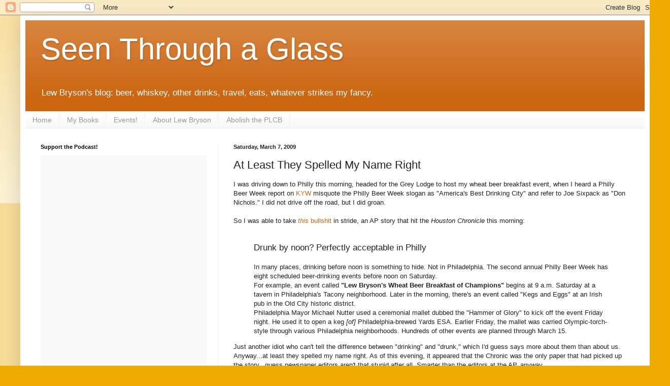

--- FILE ---
content_type: text/html; charset=UTF-8
request_url: https://lewbryson.blogspot.com/2009/03/at-least-they-spelled-my-name-right.html?showComment=1236525720000
body_size: 21675
content:
<!DOCTYPE html>
<html class='v2' dir='ltr' lang='en'>
<head>
<link href='https://www.blogger.com/static/v1/widgets/4128112664-css_bundle_v2.css' rel='stylesheet' type='text/css'/>
<meta content='width=1100' name='viewport'/>
<meta content='text/html; charset=UTF-8' http-equiv='Content-Type'/>
<meta content='blogger' name='generator'/>
<link href='https://lewbryson.blogspot.com/favicon.ico' rel='icon' type='image/x-icon'/>
<link href='http://lewbryson.blogspot.com/2009/03/at-least-they-spelled-my-name-right.html' rel='canonical'/>
<link rel="alternate" type="application/atom+xml" title="Seen Through a Glass - Atom" href="https://lewbryson.blogspot.com/feeds/posts/default" />
<link rel="alternate" type="application/rss+xml" title="Seen Through a Glass - RSS" href="https://lewbryson.blogspot.com/feeds/posts/default?alt=rss" />
<link rel="service.post" type="application/atom+xml" title="Seen Through a Glass - Atom" href="https://www.blogger.com/feeds/7315262155858800734/posts/default" />

<link rel="alternate" type="application/atom+xml" title="Seen Through a Glass - Atom" href="https://lewbryson.blogspot.com/feeds/8121205675134377134/comments/default" />
<!--Can't find substitution for tag [blog.ieCssRetrofitLinks]-->
<meta content='http://lewbryson.blogspot.com/2009/03/at-least-they-spelled-my-name-right.html' property='og:url'/>
<meta content='At Least They Spelled My Name Right' property='og:title'/>
<meta content='I was driving down to Philly this morning, headed for the Grey Lodge to host my wheat beer breakfast event, when I heard a Philly Beer Week ...' property='og:description'/>
<title>Seen Through a Glass: At Least They Spelled My Name Right</title>
<style id='page-skin-1' type='text/css'><!--
/*
-----------------------------------------------
Blogger Template Style
Name:     Simple
Designer: Blogger
URL:      www.blogger.com
----------------------------------------------- */
/* Content
----------------------------------------------- */
body {
font: normal normal 12px Arial, Tahoma, Helvetica, FreeSans, sans-serif;
color: #222222;
background: #eeaa00 none repeat scroll top left;
padding: 0 40px 40px 40px;
}
html body .region-inner {
min-width: 0;
max-width: 100%;
width: auto;
}
h2 {
font-size: 22px;
}
a:link {
text-decoration:none;
color: #cc6611;
}
a:visited {
text-decoration:none;
color: #888888;
}
a:hover {
text-decoration:underline;
color: #ff9900;
}
.body-fauxcolumn-outer .fauxcolumn-inner {
background: transparent url(https://resources.blogblog.com/blogblog/data/1kt/simple/body_gradient_tile_light.png) repeat scroll top left;
_background-image: none;
}
.body-fauxcolumn-outer .cap-top {
position: absolute;
z-index: 1;
height: 400px;
width: 100%;
}
.body-fauxcolumn-outer .cap-top .cap-left {
width: 100%;
background: transparent url(https://resources.blogblog.com/blogblog/data/1kt/simple/gradients_light.png) repeat-x scroll top left;
_background-image: none;
}
.content-outer {
-moz-box-shadow: 0 0 40px rgba(0, 0, 0, .15);
-webkit-box-shadow: 0 0 5px rgba(0, 0, 0, .15);
-goog-ms-box-shadow: 0 0 10px #333333;
box-shadow: 0 0 40px rgba(0, 0, 0, .15);
margin-bottom: 1px;
}
.content-inner {
padding: 10px 10px;
}
.content-inner {
background-color: #ffffff;
}
/* Header
----------------------------------------------- */
.header-outer {
background: #cc6611 url(//www.blogblog.com/1kt/simple/gradients_light.png) repeat-x scroll 0 -400px;
_background-image: none;
}
.Header h1 {
font: normal normal 60px Arial, Tahoma, Helvetica, FreeSans, sans-serif;
color: #ffffff;
text-shadow: 1px 2px 3px rgba(0, 0, 0, .2);
}
.Header h1 a {
color: #ffffff;
}
.Header .description {
font-size: 140%;
color: #ffffff;
}
.header-inner .Header .titlewrapper {
padding: 22px 30px;
}
.header-inner .Header .descriptionwrapper {
padding: 0 30px;
}
/* Tabs
----------------------------------------------- */
.tabs-inner .section:first-child {
border-top: 0 solid #eeeeee;
}
.tabs-inner .section:first-child ul {
margin-top: -0;
border-top: 0 solid #eeeeee;
border-left: 0 solid #eeeeee;
border-right: 0 solid #eeeeee;
}
.tabs-inner .widget ul {
background: #f5f5f5 url(https://resources.blogblog.com/blogblog/data/1kt/simple/gradients_light.png) repeat-x scroll 0 -800px;
_background-image: none;
border-bottom: 1px solid #eeeeee;
margin-top: 0;
margin-left: -30px;
margin-right: -30px;
}
.tabs-inner .widget li a {
display: inline-block;
padding: .6em 1em;
font: normal normal 14px Arial, Tahoma, Helvetica, FreeSans, sans-serif;
color: #999999;
border-left: 1px solid #ffffff;
border-right: 1px solid #eeeeee;
}
.tabs-inner .widget li:first-child a {
border-left: none;
}
.tabs-inner .widget li.selected a, .tabs-inner .widget li a:hover {
color: #000000;
background-color: #eeeeee;
text-decoration: none;
}
/* Columns
----------------------------------------------- */
.main-outer {
border-top: 0 solid #eeeeee;
}
.fauxcolumn-left-outer .fauxcolumn-inner {
border-right: 1px solid #eeeeee;
}
.fauxcolumn-right-outer .fauxcolumn-inner {
border-left: 1px solid #eeeeee;
}
/* Headings
----------------------------------------------- */
div.widget > h2,
div.widget h2.title {
margin: 0 0 1em 0;
font: normal bold 11px Arial, Tahoma, Helvetica, FreeSans, sans-serif;
color: #000000;
}
/* Widgets
----------------------------------------------- */
.widget .zippy {
color: #999999;
text-shadow: 2px 2px 1px rgba(0, 0, 0, .1);
}
.widget .popular-posts ul {
list-style: none;
}
/* Posts
----------------------------------------------- */
h2.date-header {
font: normal bold 11px Arial, Tahoma, Helvetica, FreeSans, sans-serif;
}
.date-header span {
background-color: transparent;
color: #222222;
padding: inherit;
letter-spacing: inherit;
margin: inherit;
}
.main-inner {
padding-top: 30px;
padding-bottom: 30px;
}
.main-inner .column-center-inner {
padding: 0 15px;
}
.main-inner .column-center-inner .section {
margin: 0 15px;
}
.post {
margin: 0 0 25px 0;
}
h3.post-title, .comments h4 {
font: normal normal 22px Arial, Tahoma, Helvetica, FreeSans, sans-serif;
margin: .75em 0 0;
}
.post-body {
font-size: 110%;
line-height: 1.4;
position: relative;
}
.post-body img, .post-body .tr-caption-container, .Profile img, .Image img,
.BlogList .item-thumbnail img {
padding: 2px;
background: #ffffff;
border: 1px solid #eeeeee;
-moz-box-shadow: 1px 1px 5px rgba(0, 0, 0, .1);
-webkit-box-shadow: 1px 1px 5px rgba(0, 0, 0, .1);
box-shadow: 1px 1px 5px rgba(0, 0, 0, .1);
}
.post-body img, .post-body .tr-caption-container {
padding: 5px;
}
.post-body .tr-caption-container {
color: #222222;
}
.post-body .tr-caption-container img {
padding: 0;
background: transparent;
border: none;
-moz-box-shadow: 0 0 0 rgba(0, 0, 0, .1);
-webkit-box-shadow: 0 0 0 rgba(0, 0, 0, .1);
box-shadow: 0 0 0 rgba(0, 0, 0, .1);
}
.post-header {
margin: 0 0 1.5em;
line-height: 1.6;
font-size: 90%;
}
.post-footer {
margin: 20px -2px 0;
padding: 5px 10px;
color: #666666;
background-color: #f9f9f9;
border-bottom: 1px solid #eeeeee;
line-height: 1.6;
font-size: 90%;
}
#comments .comment-author {
padding-top: 1.5em;
border-top: 1px solid #eeeeee;
background-position: 0 1.5em;
}
#comments .comment-author:first-child {
padding-top: 0;
border-top: none;
}
.avatar-image-container {
margin: .2em 0 0;
}
#comments .avatar-image-container img {
border: 1px solid #eeeeee;
}
/* Comments
----------------------------------------------- */
.comments .comments-content .icon.blog-author {
background-repeat: no-repeat;
background-image: url([data-uri]);
}
.comments .comments-content .loadmore a {
border-top: 1px solid #999999;
border-bottom: 1px solid #999999;
}
.comments .comment-thread.inline-thread {
background-color: #f9f9f9;
}
.comments .continue {
border-top: 2px solid #999999;
}
/* Accents
---------------------------------------------- */
.section-columns td.columns-cell {
border-left: 1px solid #eeeeee;
}
.blog-pager {
background: transparent none no-repeat scroll top center;
}
.blog-pager-older-link, .home-link,
.blog-pager-newer-link {
background-color: #ffffff;
padding: 5px;
}
.footer-outer {
border-top: 0 dashed #bbbbbb;
}
/* Mobile
----------------------------------------------- */
body.mobile  {
background-size: auto;
}
.mobile .body-fauxcolumn-outer {
background: transparent none repeat scroll top left;
}
.mobile .body-fauxcolumn-outer .cap-top {
background-size: 100% auto;
}
.mobile .content-outer {
-webkit-box-shadow: 0 0 3px rgba(0, 0, 0, .15);
box-shadow: 0 0 3px rgba(0, 0, 0, .15);
}
.mobile .tabs-inner .widget ul {
margin-left: 0;
margin-right: 0;
}
.mobile .post {
margin: 0;
}
.mobile .main-inner .column-center-inner .section {
margin: 0;
}
.mobile .date-header span {
padding: 0.1em 10px;
margin: 0 -10px;
}
.mobile h3.post-title {
margin: 0;
}
.mobile .blog-pager {
background: transparent none no-repeat scroll top center;
}
.mobile .footer-outer {
border-top: none;
}
.mobile .main-inner, .mobile .footer-inner {
background-color: #ffffff;
}
.mobile-index-contents {
color: #222222;
}
.mobile-link-button {
background-color: #cc6611;
}
.mobile-link-button a:link, .mobile-link-button a:visited {
color: #ffffff;
}
.mobile .tabs-inner .section:first-child {
border-top: none;
}
.mobile .tabs-inner .PageList .widget-content {
background-color: #eeeeee;
color: #000000;
border-top: 1px solid #eeeeee;
border-bottom: 1px solid #eeeeee;
}
.mobile .tabs-inner .PageList .widget-content .pagelist-arrow {
border-left: 1px solid #eeeeee;
}

--></style>
<style id='template-skin-1' type='text/css'><!--
body {
min-width: 1240px;
}
.content-outer, .content-fauxcolumn-outer, .region-inner {
min-width: 1240px;
max-width: 1240px;
_width: 1240px;
}
.main-inner .columns {
padding-left: 380px;
padding-right: 0px;
}
.main-inner .fauxcolumn-center-outer {
left: 380px;
right: 0px;
/* IE6 does not respect left and right together */
_width: expression(this.parentNode.offsetWidth -
parseInt("380px") -
parseInt("0px") + 'px');
}
.main-inner .fauxcolumn-left-outer {
width: 380px;
}
.main-inner .fauxcolumn-right-outer {
width: 0px;
}
.main-inner .column-left-outer {
width: 380px;
right: 100%;
margin-left: -380px;
}
.main-inner .column-right-outer {
width: 0px;
margin-right: -0px;
}
#layout {
min-width: 0;
}
#layout .content-outer {
min-width: 0;
width: 800px;
}
#layout .region-inner {
min-width: 0;
width: auto;
}
body#layout div.add_widget {
padding: 8px;
}
body#layout div.add_widget a {
margin-left: 32px;
}
--></style>
<script type='text/javascript'>
        (function(i,s,o,g,r,a,m){i['GoogleAnalyticsObject']=r;i[r]=i[r]||function(){
        (i[r].q=i[r].q||[]).push(arguments)},i[r].l=1*new Date();a=s.createElement(o),
        m=s.getElementsByTagName(o)[0];a.async=1;a.src=g;m.parentNode.insertBefore(a,m)
        })(window,document,'script','https://www.google-analytics.com/analytics.js','ga');
        ga('create', 'UA-2811784-1', 'auto', 'blogger');
        ga('blogger.send', 'pageview');
      </script>
<link href='https://www.blogger.com/dyn-css/authorization.css?targetBlogID=7315262155858800734&amp;zx=ee045571-e173-4a50-93ce-881fe1afa53a' media='none' onload='if(media!=&#39;all&#39;)media=&#39;all&#39;' rel='stylesheet'/><noscript><link href='https://www.blogger.com/dyn-css/authorization.css?targetBlogID=7315262155858800734&amp;zx=ee045571-e173-4a50-93ce-881fe1afa53a' rel='stylesheet'/></noscript>
<meta name='google-adsense-platform-account' content='ca-host-pub-1556223355139109'/>
<meta name='google-adsense-platform-domain' content='blogspot.com'/>

<!-- data-ad-client=ca-pub-4268843616634155 -->

</head>
<body class='loading variant-bold'>
<div class='navbar section' id='navbar' name='Navbar'><div class='widget Navbar' data-version='1' id='Navbar1'><script type="text/javascript">
    function setAttributeOnload(object, attribute, val) {
      if(window.addEventListener) {
        window.addEventListener('load',
          function(){ object[attribute] = val; }, false);
      } else {
        window.attachEvent('onload', function(){ object[attribute] = val; });
      }
    }
  </script>
<div id="navbar-iframe-container"></div>
<script type="text/javascript" src="https://apis.google.com/js/platform.js"></script>
<script type="text/javascript">
      gapi.load("gapi.iframes:gapi.iframes.style.bubble", function() {
        if (gapi.iframes && gapi.iframes.getContext) {
          gapi.iframes.getContext().openChild({
              url: 'https://www.blogger.com/navbar/7315262155858800734?po\x3d8121205675134377134\x26origin\x3dhttps://lewbryson.blogspot.com',
              where: document.getElementById("navbar-iframe-container"),
              id: "navbar-iframe"
          });
        }
      });
    </script><script type="text/javascript">
(function() {
var script = document.createElement('script');
script.type = 'text/javascript';
script.src = '//pagead2.googlesyndication.com/pagead/js/google_top_exp.js';
var head = document.getElementsByTagName('head')[0];
if (head) {
head.appendChild(script);
}})();
</script>
</div></div>
<div class='body-fauxcolumns'>
<div class='fauxcolumn-outer body-fauxcolumn-outer'>
<div class='cap-top'>
<div class='cap-left'></div>
<div class='cap-right'></div>
</div>
<div class='fauxborder-left'>
<div class='fauxborder-right'></div>
<div class='fauxcolumn-inner'>
</div>
</div>
<div class='cap-bottom'>
<div class='cap-left'></div>
<div class='cap-right'></div>
</div>
</div>
</div>
<div class='content'>
<div class='content-fauxcolumns'>
<div class='fauxcolumn-outer content-fauxcolumn-outer'>
<div class='cap-top'>
<div class='cap-left'></div>
<div class='cap-right'></div>
</div>
<div class='fauxborder-left'>
<div class='fauxborder-right'></div>
<div class='fauxcolumn-inner'>
</div>
</div>
<div class='cap-bottom'>
<div class='cap-left'></div>
<div class='cap-right'></div>
</div>
</div>
</div>
<div class='content-outer'>
<div class='content-cap-top cap-top'>
<div class='cap-left'></div>
<div class='cap-right'></div>
</div>
<div class='fauxborder-left content-fauxborder-left'>
<div class='fauxborder-right content-fauxborder-right'></div>
<div class='content-inner'>
<header>
<div class='header-outer'>
<div class='header-cap-top cap-top'>
<div class='cap-left'></div>
<div class='cap-right'></div>
</div>
<div class='fauxborder-left header-fauxborder-left'>
<div class='fauxborder-right header-fauxborder-right'></div>
<div class='region-inner header-inner'>
<div class='header section' id='header' name='Header'><div class='widget Header' data-version='1' id='Header1'>
<div id='header-inner'>
<div class='titlewrapper'>
<h1 class='title'>
<a href='https://lewbryson.blogspot.com/'>
Seen Through a Glass
</a>
</h1>
</div>
<div class='descriptionwrapper'>
<p class='description'><span>Lew Bryson's blog: beer, whiskey, other drinks, travel, eats, whatever strikes my fancy.</span></p>
</div>
</div>
</div></div>
</div>
</div>
<div class='header-cap-bottom cap-bottom'>
<div class='cap-left'></div>
<div class='cap-right'></div>
</div>
</div>
</header>
<div class='tabs-outer'>
<div class='tabs-cap-top cap-top'>
<div class='cap-left'></div>
<div class='cap-right'></div>
</div>
<div class='fauxborder-left tabs-fauxborder-left'>
<div class='fauxborder-right tabs-fauxborder-right'></div>
<div class='region-inner tabs-inner'>
<div class='tabs section' id='crosscol' name='Cross-Column'><div class='widget PageList' data-version='1' id='PageList1'>
<h2>The Full Bar - all my pages</h2>
<div class='widget-content'>
<ul>
<li>
<a href='https://lewbryson.blogspot.com/'>Home</a>
</li>
<li>
<a href='https://lewbryson.blogspot.com/p/my-books.html'>My Books</a>
</li>
<li>
<a href='https://lewbryson.blogspot.com/p/events.html'>Events!</a>
</li>
<li>
<a href='https://lewbryson.blogspot.com/p/about-lew-bryson.html'>About Lew Bryson</a>
</li>
<li>
<a href='http://noplcb.blogspot.com'>Abolish the PLCB</a>
</li>
</ul>
<div class='clear'></div>
</div>
</div></div>
<div class='tabs no-items section' id='crosscol-overflow' name='Cross-Column 2'></div>
</div>
</div>
<div class='tabs-cap-bottom cap-bottom'>
<div class='cap-left'></div>
<div class='cap-right'></div>
</div>
</div>
<div class='main-outer'>
<div class='main-cap-top cap-top'>
<div class='cap-left'></div>
<div class='cap-right'></div>
</div>
<div class='fauxborder-left main-fauxborder-left'>
<div class='fauxborder-right main-fauxborder-right'></div>
<div class='region-inner main-inner'>
<div class='columns fauxcolumns'>
<div class='fauxcolumn-outer fauxcolumn-center-outer'>
<div class='cap-top'>
<div class='cap-left'></div>
<div class='cap-right'></div>
</div>
<div class='fauxborder-left'>
<div class='fauxborder-right'></div>
<div class='fauxcolumn-inner'>
</div>
</div>
<div class='cap-bottom'>
<div class='cap-left'></div>
<div class='cap-right'></div>
</div>
</div>
<div class='fauxcolumn-outer fauxcolumn-left-outer'>
<div class='cap-top'>
<div class='cap-left'></div>
<div class='cap-right'></div>
</div>
<div class='fauxborder-left'>
<div class='fauxborder-right'></div>
<div class='fauxcolumn-inner'>
</div>
</div>
<div class='cap-bottom'>
<div class='cap-left'></div>
<div class='cap-right'></div>
</div>
</div>
<div class='fauxcolumn-outer fauxcolumn-right-outer'>
<div class='cap-top'>
<div class='cap-left'></div>
<div class='cap-right'></div>
</div>
<div class='fauxborder-left'>
<div class='fauxborder-right'></div>
<div class='fauxcolumn-inner'>
</div>
</div>
<div class='cap-bottom'>
<div class='cap-left'></div>
<div class='cap-right'></div>
</div>
</div>
<!-- corrects IE6 width calculation -->
<div class='columns-inner'>
<div class='column-center-outer'>
<div class='column-center-inner'>
<div class='main section' id='main' name='Main'><div class='widget Blog' data-version='1' id='Blog1'>
<div class='blog-posts hfeed'>

          <div class="date-outer">
        
<h2 class='date-header'><span>Saturday, March 7, 2009</span></h2>

          <div class="date-posts">
        
<div class='post-outer'>
<div class='post hentry uncustomized-post-template' itemprop='blogPost' itemscope='itemscope' itemtype='http://schema.org/BlogPosting'>
<meta content='7315262155858800734' itemprop='blogId'/>
<meta content='8121205675134377134' itemprop='postId'/>
<a name='8121205675134377134'></a>
<h3 class='post-title entry-title' itemprop='name'>
At Least They Spelled My Name Right
</h3>
<div class='post-header'>
<div class='post-header-line-1'></div>
</div>
<div class='post-body entry-content' id='post-body-8121205675134377134' itemprop='description articleBody'>
I was driving down to Philly this morning, headed for the Grey Lodge to host my wheat beer breakfast event, when I heard a Philly Beer Week report on <a href="http://www.kyw1060.com/">KYW</a> misquote the Philly Beer Week slogan as "America's Best Drinking City" and refer to Joe Sixpack as "Don Nichols." I did not drive off the road, but I did groan.<br /><br />So I was able to take <a href="http://www.chron.com/disp/story.mpl/bizarre/6298546.html"><em>this</em> bullshit</a> in stride, an AP story that hit the <em>Houston Chronicle</em> this morning:<br /><br /><blockquote><span style="font-size:130%;">Drunk by noon? Perfectly acceptable in Philly</span><br /><br /><span style="font-size:100%;">In many places, drinking before noon is something to hide. Not in Philadelphia. The second annual Philly Beer Week has eight scheduled beer-drinking events before noon on Saturday.<br />For example, an event called <strong>"Lew Bryson's Wheat Beer Breakfast of Champions"</strong> begins at 9 a.m. Saturday at a tavern in Philadelphia's Tacony neighborhood. Later in the morning, there's an event called "Kegs and Eggs" at an Irish pub in the Old City historic district.<br />Philadelphia Mayor Michael Nutter used a ceremonial mallet dubbed the "Hammer of Glory" to kick off the event Friday night. He used it to open a keg <em>[of]</em> Philadelphia-brewed Yards ESA. Earlier Friday, the mallet was carried Olympic-torch-style through various Philadelphia neighborhoods. Hundreds of other events are planned through March 15.</span></blockquote>Just another idiot who can't tell the difference between "drinking" and "drunk," which I'd guess says more about them than about us. Anyway...at least they spelled my name right. As of this evening, it appeared that the Chronic was the only paper that had picked up the story...guess newspaper editors aren't that stupid after all. Smarter than the editors at the AP, anyway.
<div style='clear: both;'></div>
</div>
<div class='post-footer'>
<div class='post-footer-line post-footer-line-1'>
<span class='post-author vcard'>
Posted by
<span class='fn' itemprop='author' itemscope='itemscope' itemtype='http://schema.org/Person'>
<meta content='https://www.blogger.com/profile/04084380741402026573' itemprop='url'/>
<a class='g-profile' href='https://www.blogger.com/profile/04084380741402026573' rel='author' title='author profile'>
<span itemprop='name'>Lew Bryson</span>
</a>
</span>
</span>
<span class='post-timestamp'>
at
<meta content='http://lewbryson.blogspot.com/2009/03/at-least-they-spelled-my-name-right.html' itemprop='url'/>
<a class='timestamp-link' href='https://lewbryson.blogspot.com/2009/03/at-least-they-spelled-my-name-right.html' rel='bookmark' title='permanent link'><abbr class='published' itemprop='datePublished' title='2009-03-07T21:58:00-05:00'>21:58</abbr></a>
</span>
<span class='post-comment-link'>
</span>
<span class='post-icons'>
<span class='item-action'>
<a href='https://www.blogger.com/email-post/7315262155858800734/8121205675134377134' title='Email Post'>
<img alt='' class='icon-action' height='13' src='https://resources.blogblog.com/img/icon18_email.gif' width='18'/>
</a>
</span>
<span class='item-control blog-admin pid-1317059119'>
<a href='https://www.blogger.com/post-edit.g?blogID=7315262155858800734&postID=8121205675134377134&from=pencil' title='Edit Post'>
<img alt='' class='icon-action' height='18' src='https://resources.blogblog.com/img/icon18_edit_allbkg.gif' width='18'/>
</a>
</span>
</span>
<div class='post-share-buttons goog-inline-block'>
<a class='goog-inline-block share-button sb-email' href='https://www.blogger.com/share-post.g?blogID=7315262155858800734&postID=8121205675134377134&target=email' target='_blank' title='Email This'><span class='share-button-link-text'>Email This</span></a><a class='goog-inline-block share-button sb-blog' href='https://www.blogger.com/share-post.g?blogID=7315262155858800734&postID=8121205675134377134&target=blog' onclick='window.open(this.href, "_blank", "height=270,width=475"); return false;' target='_blank' title='BlogThis!'><span class='share-button-link-text'>BlogThis!</span></a><a class='goog-inline-block share-button sb-twitter' href='https://www.blogger.com/share-post.g?blogID=7315262155858800734&postID=8121205675134377134&target=twitter' target='_blank' title='Share to X'><span class='share-button-link-text'>Share to X</span></a><a class='goog-inline-block share-button sb-facebook' href='https://www.blogger.com/share-post.g?blogID=7315262155858800734&postID=8121205675134377134&target=facebook' onclick='window.open(this.href, "_blank", "height=430,width=640"); return false;' target='_blank' title='Share to Facebook'><span class='share-button-link-text'>Share to Facebook</span></a><a class='goog-inline-block share-button sb-pinterest' href='https://www.blogger.com/share-post.g?blogID=7315262155858800734&postID=8121205675134377134&target=pinterest' target='_blank' title='Share to Pinterest'><span class='share-button-link-text'>Share to Pinterest</span></a>
</div>
</div>
<div class='post-footer-line post-footer-line-2'>
<span class='post-labels'>
Labels:
<a href='https://lewbryson.blogspot.com/search/label/breakfast' rel='tag'>breakfast</a>,
<a href='https://lewbryson.blogspot.com/search/label/clueless%20mainstream%20writers' rel='tag'>clueless mainstream writers</a>,
<a href='https://lewbryson.blogspot.com/search/label/Philly%20Beer%20Week' rel='tag'>Philly Beer Week</a>,
<a href='https://lewbryson.blogspot.com/search/label/wheat%20beer' rel='tag'>wheat beer</a>
</span>
</div>
<div class='post-footer-line post-footer-line-3'>
<span class='post-location'>
</span>
</div>
</div>
</div>
<div class='comments' id='comments'>
<a name='comments'></a>
<h4>27 comments:</h4>
<div id='Blog1_comments-block-wrapper'>
<dl class='avatar-comment-indent' id='comments-block'>
<dt class='comment-author ' id='c1807525175312541248'>
<a name='c1807525175312541248'></a>
<div class="avatar-image-container avatar-stock"><span dir="ltr"><img src="//resources.blogblog.com/img/blank.gif" width="35" height="35" alt="" title="Anonymous">

</span></div>
Anonymous
said...
</dt>
<dd class='comment-body' id='Blog1_cmt-1807525175312541248'>
<p>
Sadly this is a consistent pattern of thought in this neck of the woods that on my worse days has me itching to leave. <BR/>I'm having a lot of worse days!<BR/>Glad you stayed on the road.
</p>
</dd>
<dd class='comment-footer'>
<span class='comment-timestamp'>
<a href='https://lewbryson.blogspot.com/2009/03/at-least-they-spelled-my-name-right.html?showComment=1236489060000#c1807525175312541248' title='comment permalink'>
March 8, 2009 at 12:11&#8239;AM
</a>
<span class='item-control blog-admin pid-1969405680'>
<a class='comment-delete' href='https://www.blogger.com/comment/delete/7315262155858800734/1807525175312541248' title='Delete Comment'>
<img src='https://resources.blogblog.com/img/icon_delete13.gif'/>
</a>
</span>
</span>
</dd>
<dt class='comment-author ' id='c4799701844289647461'>
<a name='c4799701844289647461'></a>
<div class="avatar-image-container vcard"><span dir="ltr"><a href="https://www.blogger.com/profile/10361744138849746113" target="" rel="nofollow" onclick="" class="avatar-hovercard" id="av-4799701844289647461-10361744138849746113"><img src="https://resources.blogblog.com/img/blank.gif" width="35" height="35" class="delayLoad" style="display: none;" longdesc="//blogger.googleusercontent.com/img/b/R29vZ2xl/AVvXsEgQzOOmuGKtuxUFKY1Ud9EKl2G5BhFseYs65WJl3dYip7QuM-gjg8cEw-GHkMOxQZnMhFByG9BUG95Ws_oMuCi1OhMna6SBzyDuWXUAhxgZ5gcgznR75uZf9RK5rFIp18s/s45-c/Head+shot+2016.jpg" alt="" title="RICH">

<noscript><img src="//blogger.googleusercontent.com/img/b/R29vZ2xl/AVvXsEgQzOOmuGKtuxUFKY1Ud9EKl2G5BhFseYs65WJl3dYip7QuM-gjg8cEw-GHkMOxQZnMhFByG9BUG95Ws_oMuCi1OhMna6SBzyDuWXUAhxgZ5gcgznR75uZf9RK5rFIp18s/s45-c/Head+shot+2016.jpg" width="35" height="35" class="photo" alt=""></noscript></a></span></div>
<a href='https://www.blogger.com/profile/10361744138849746113' rel='nofollow'>RICH</a>
said...
</dt>
<dd class='comment-body' id='Blog1_cmt-4799701844289647461'>
<p>
KYW and the Hooston Cornicle didnt do that much better than Ch. 6 ABC did on Friday night's 11PM news, Lewski.
</p>
</dd>
<dd class='comment-footer'>
<span class='comment-timestamp'>
<a href='https://lewbryson.blogspot.com/2009/03/at-least-they-spelled-my-name-right.html?showComment=1236498540000#c4799701844289647461' title='comment permalink'>
March 8, 2009 at 3:49&#8239;AM
</a>
<span class='item-control blog-admin pid-1656521105'>
<a class='comment-delete' href='https://www.blogger.com/comment/delete/7315262155858800734/4799701844289647461' title='Delete Comment'>
<img src='https://resources.blogblog.com/img/icon_delete13.gif'/>
</a>
</span>
</span>
</dd>
<dt class='comment-author ' id='c8151499195574919663'>
<a name='c8151499195574919663'></a>
<div class="avatar-image-container avatar-stock"><span dir="ltr"><img src="//resources.blogblog.com/img/blank.gif" width="35" height="35" alt="" title="Anonymous">

</span></div>
Anonymous
said...
</dt>
<dd class='comment-body' id='Blog1_cmt-8151499195574919663'>
<p>
In fairness to the AP, that story was almost certainly a boilerplate piece that was edited - basically re-written - by the Houston Chronicle wire desk. It was Friday night, so almost certainly it was a fill-in editor. A reformed alcoholic, I'd guess.
</p>
</dd>
<dd class='comment-footer'>
<span class='comment-timestamp'>
<a href='https://lewbryson.blogspot.com/2009/03/at-least-they-spelled-my-name-right.html?showComment=1236518880000#c8151499195574919663' title='comment permalink'>
March 8, 2009 at 9:28&#8239;AM
</a>
<span class='item-control blog-admin pid-1969405680'>
<a class='comment-delete' href='https://www.blogger.com/comment/delete/7315262155858800734/8151499195574919663' title='Delete Comment'>
<img src='https://resources.blogblog.com/img/icon_delete13.gif'/>
</a>
</span>
</span>
</dd>
<dt class='comment-author ' id='c5765076808842963051'>
<a name='c5765076808842963051'></a>
<div class="avatar-image-container avatar-stock"><span dir="ltr"><img src="//resources.blogblog.com/img/blank.gif" width="35" height="35" alt="" title="Anonymous">

</span></div>
Anonymous
said...
</dt>
<dd class='comment-body' id='Blog1_cmt-5765076808842963051'>
<p>
Oops, never mind - I just saw Pete's link. Same story up here - my word!
</p>
</dd>
<dd class='comment-footer'>
<span class='comment-timestamp'>
<a href='https://lewbryson.blogspot.com/2009/03/at-least-they-spelled-my-name-right.html?showComment=1236518940000#c5765076808842963051' title='comment permalink'>
March 8, 2009 at 9:29&#8239;AM
</a>
<span class='item-control blog-admin pid-1969405680'>
<a class='comment-delete' href='https://www.blogger.com/comment/delete/7315262155858800734/5765076808842963051' title='Delete Comment'>
<img src='https://resources.blogblog.com/img/icon_delete13.gif'/>
</a>
</span>
</span>
</dd>
<dt class='comment-author ' id='c2605728708605505868'>
<a name='c2605728708605505868'></a>
<div class="avatar-image-container avatar-stock"><span dir="ltr"><a href="https://www.blogger.com/profile/12435804228394909983" target="" rel="nofollow" onclick="" class="avatar-hovercard" id="av-2605728708605505868-12435804228394909983"><img src="//www.blogger.com/img/blogger_logo_round_35.png" width="35" height="35" alt="" title="Pete LaVerghetta">

</a></span></div>
<a href='https://www.blogger.com/profile/12435804228394909983' rel='nofollow'>Pete LaVerghetta</a>
said...
</dt>
<dd class='comment-body' id='Blog1_cmt-2605728708605505868'>
<p>
<A HREF="http://www.lehighvalleylive.com/newsflash/index.ssf?/base/news-72/1236392683317590.xml&storylist=penn" REL="nofollow">It's Back!</A>
</p>
</dd>
<dd class='comment-footer'>
<span class='comment-timestamp'>
<a href='https://lewbryson.blogspot.com/2009/03/at-least-they-spelled-my-name-right.html?showComment=1236521220000#c2605728708605505868' title='comment permalink'>
March 8, 2009 at 10:07&#8239;AM
</a>
<span class='item-control blog-admin pid-2008998943'>
<a class='comment-delete' href='https://www.blogger.com/comment/delete/7315262155858800734/2605728708605505868' title='Delete Comment'>
<img src='https://resources.blogblog.com/img/icon_delete13.gif'/>
</a>
</span>
</span>
</dd>
<dt class='comment-author ' id='c8526784175195077122'>
<a name='c8526784175195077122'></a>
<div class="avatar-image-container avatar-stock"><span dir="ltr"><img src="//resources.blogblog.com/img/blank.gif" width="35" height="35" alt="" title="Anonymous">

</span></div>
Anonymous
said...
</dt>
<dd class='comment-body' id='Blog1_cmt-8526784175195077122'>
<p>
Sigh... unfortunately an all-too-typical attitude. I for one thoroughly enjoyed having a couple beers with breakfast (that spicy egg wrap was scrumptious!). And I still managed to drive home safely <B><I>and</I></B> have a productive afternoon and evening. Imagine that!!!<BR/><BR/>Good to finally talk to you, too. Hopefully a trend that continues.<BR/>:o)
</p>
</dd>
<dd class='comment-footer'>
<span class='comment-timestamp'>
<a href='https://lewbryson.blogspot.com/2009/03/at-least-they-spelled-my-name-right.html?showComment=1236525720000#c8526784175195077122' title='comment permalink'>
March 8, 2009 at 11:22&#8239;AM
</a>
<span class='item-control blog-admin pid-1969405680'>
<a class='comment-delete' href='https://www.blogger.com/comment/delete/7315262155858800734/8526784175195077122' title='Delete Comment'>
<img src='https://resources.blogblog.com/img/icon_delete13.gif'/>
</a>
</span>
</span>
</dd>
<dt class='comment-author ' id='c8895286063851158432'>
<a name='c8895286063851158432'></a>
<div class="avatar-image-container vcard"><span dir="ltr"><a href="https://www.blogger.com/profile/13957063630653714731" target="" rel="nofollow" onclick="" class="avatar-hovercard" id="av-8895286063851158432-13957063630653714731"><img src="https://resources.blogblog.com/img/blank.gif" width="35" height="35" class="delayLoad" style="display: none;" longdesc="//blogger.googleusercontent.com/img/b/R29vZ2xl/AVvXsEiednebiv9IZfL9NZ6G_7raNEHyf9w5N6CycZshSRy67R9aSoVImDhCBaHtAr9qrcMFVQD76grDuEfdZpc_Pq8szecpIKINSr8Lm9IXat66EWtyW2ojnJfMkOnFoJOI8LY/s45-c/3ringsBA2.jpg" alt="" title="JessKidden">

<noscript><img src="//blogger.googleusercontent.com/img/b/R29vZ2xl/AVvXsEiednebiv9IZfL9NZ6G_7raNEHyf9w5N6CycZshSRy67R9aSoVImDhCBaHtAr9qrcMFVQD76grDuEfdZpc_Pq8szecpIKINSr8Lm9IXat66EWtyW2ojnJfMkOnFoJOI8LY/s45-c/3ringsBA2.jpg" width="35" height="35" class="photo" alt=""></noscript></a></span></div>
<a href='https://www.blogger.com/profile/13957063630653714731' rel='nofollow'>JessKidden</a>
said...
</dt>
<dd class='comment-body' id='Blog1_cmt-8895286063851158432'>
<p>
Phila. NPR station, WHYY has had some pretty good mentions of Beer Week on it's news programs, tho' they ended this morning's report with the faux "Ben Franklin" beer quote. <BR/><BR/>I know Franklin's big in Philly, but didn't Robert Smith, Christian Schmidt or even Joe Ortlieb ever say anything quotable?
</p>
</dd>
<dd class='comment-footer'>
<span class='comment-timestamp'>
<a href='https://lewbryson.blogspot.com/2009/03/at-least-they-spelled-my-name-right.html?showComment=1236526380000#c8895286063851158432' title='comment permalink'>
March 8, 2009 at 11:33&#8239;AM
</a>
<span class='item-control blog-admin pid-1108863904'>
<a class='comment-delete' href='https://www.blogger.com/comment/delete/7315262155858800734/8895286063851158432' title='Delete Comment'>
<img src='https://resources.blogblog.com/img/icon_delete13.gif'/>
</a>
</span>
</span>
</dd>
<dt class='comment-author blog-author' id='c5934872028539741346'>
<a name='c5934872028539741346'></a>
<div class="avatar-image-container vcard"><span dir="ltr"><a href="https://www.blogger.com/profile/04084380741402026573" target="" rel="nofollow" onclick="" class="avatar-hovercard" id="av-5934872028539741346-04084380741402026573"><img src="https://resources.blogblog.com/img/blank.gif" width="35" height="35" class="delayLoad" style="display: none;" longdesc="//blogger.googleusercontent.com/img/b/R29vZ2xl/AVvXsEjykJfjiJI91Kyh2eBV3e7ovdQqLwXXpTE0E6ojSmYHLyM7mcAJNq0kwiQpZ5N5Tj4aZzMouz0XL_vYq_QTcUT8MUDO4Sy3VTgJiQlo1EakkSSQrPVEz8TYxP2xnl2qDg/s45-c/Moby+Dick+Pic.jpg" alt="" title="Lew Bryson">

<noscript><img src="//blogger.googleusercontent.com/img/b/R29vZ2xl/AVvXsEjykJfjiJI91Kyh2eBV3e7ovdQqLwXXpTE0E6ojSmYHLyM7mcAJNq0kwiQpZ5N5Tj4aZzMouz0XL_vYq_QTcUT8MUDO4Sy3VTgJiQlo1EakkSSQrPVEz8TYxP2xnl2qDg/s45-c/Moby+Dick+Pic.jpg" width="35" height="35" class="photo" alt=""></noscript></a></span></div>
<a href='https://www.blogger.com/profile/04084380741402026573' rel='nofollow'>Lew Bryson</a>
said...
</dt>
<dd class='comment-body' id='Blog1_cmt-5934872028539741346'>
<p>
JK... Didja <I>have</I> to bring that up? I have this brewer's ghost problem on the blog...
</p>
</dd>
<dd class='comment-footer'>
<span class='comment-timestamp'>
<a href='https://lewbryson.blogspot.com/2009/03/at-least-they-spelled-my-name-right.html?showComment=1236528240000#c5934872028539741346' title='comment permalink'>
March 8, 2009 at 12:04&#8239;PM
</a>
<span class='item-control blog-admin pid-1317059119'>
<a class='comment-delete' href='https://www.blogger.com/comment/delete/7315262155858800734/5934872028539741346' title='Delete Comment'>
<img src='https://resources.blogblog.com/img/icon_delete13.gif'/>
</a>
</span>
</span>
</dd>
<dt class='comment-author ' id='c6898662802356939677'>
<a name='c6898662802356939677'></a>
<div class="avatar-image-container avatar-stock"><span dir="ltr"><img src="//resources.blogblog.com/img/blank.gif" width="35" height="35" alt="" title="Anonymous">

</span></div>
Anonymous
said...
</dt>
<dd class='comment-body' id='Blog1_cmt-6898662802356939677'>
<p>
What are you going to do about this(besides preach to us, the converted?) I would suggest finding out who the AP stringer is and perhaps educating him/her about the world we live in. I would also suggest that newspapers hire Liberal Arts majors instead of Journalism majors. And I apologize if you were a journo major.
</p>
</dd>
<dd class='comment-footer'>
<span class='comment-timestamp'>
<a href='https://lewbryson.blogspot.com/2009/03/at-least-they-spelled-my-name-right.html?showComment=1236528360000#c6898662802356939677' title='comment permalink'>
March 8, 2009 at 12:06&#8239;PM
</a>
<span class='item-control blog-admin pid-1969405680'>
<a class='comment-delete' href='https://www.blogger.com/comment/delete/7315262155858800734/6898662802356939677' title='Delete Comment'>
<img src='https://resources.blogblog.com/img/icon_delete13.gif'/>
</a>
</span>
</span>
</dd>
<dt class='comment-author blog-author' id='c9213141757398656277'>
<a name='c9213141757398656277'></a>
<div class="avatar-image-container vcard"><span dir="ltr"><a href="https://www.blogger.com/profile/04084380741402026573" target="" rel="nofollow" onclick="" class="avatar-hovercard" id="av-9213141757398656277-04084380741402026573"><img src="https://resources.blogblog.com/img/blank.gif" width="35" height="35" class="delayLoad" style="display: none;" longdesc="//blogger.googleusercontent.com/img/b/R29vZ2xl/AVvXsEjykJfjiJI91Kyh2eBV3e7ovdQqLwXXpTE0E6ojSmYHLyM7mcAJNq0kwiQpZ5N5Tj4aZzMouz0XL_vYq_QTcUT8MUDO4Sy3VTgJiQlo1EakkSSQrPVEz8TYxP2xnl2qDg/s45-c/Moby+Dick+Pic.jpg" alt="" title="Lew Bryson">

<noscript><img src="//blogger.googleusercontent.com/img/b/R29vZ2xl/AVvXsEjykJfjiJI91Kyh2eBV3e7ovdQqLwXXpTE0E6ojSmYHLyM7mcAJNq0kwiQpZ5N5Tj4aZzMouz0XL_vYq_QTcUT8MUDO4Sy3VTgJiQlo1EakkSSQrPVEz8TYxP2xnl2qDg/s45-c/Moby+Dick+Pic.jpg" width="35" height="35" class="photo" alt=""></noscript></a></span></div>
<a href='https://www.blogger.com/profile/04084380741402026573' rel='nofollow'>Lew Bryson</a>
said...
</dt>
<dd class='comment-body' id='Blog1_cmt-9213141757398656277'>
<p>
Ed,<BR/>I'm a <I>writer</I>. I've done what I do. It's been my experience that anti-alcohol types -- which the fella who wrote the Chronic's headline almost undoubtedly is -- are immune to anything. And it's not really in my interest to have angry e-mail sent to an AP doofer. Ridicule works just fine, and it really does work, given time.
</p>
</dd>
<dd class='comment-footer'>
<span class='comment-timestamp'>
<a href='https://lewbryson.blogspot.com/2009/03/at-least-they-spelled-my-name-right.html?showComment=1236529200000#c9213141757398656277' title='comment permalink'>
March 8, 2009 at 12:20&#8239;PM
</a>
<span class='item-control blog-admin pid-1317059119'>
<a class='comment-delete' href='https://www.blogger.com/comment/delete/7315262155858800734/9213141757398656277' title='Delete Comment'>
<img src='https://resources.blogblog.com/img/icon_delete13.gif'/>
</a>
</span>
</span>
</dd>
<dt class='comment-author ' id='c7261463344741315672'>
<a name='c7261463344741315672'></a>
<div class="avatar-image-container vcard"><span dir="ltr"><a href="https://www.blogger.com/profile/13957063630653714731" target="" rel="nofollow" onclick="" class="avatar-hovercard" id="av-7261463344741315672-13957063630653714731"><img src="https://resources.blogblog.com/img/blank.gif" width="35" height="35" class="delayLoad" style="display: none;" longdesc="//blogger.googleusercontent.com/img/b/R29vZ2xl/AVvXsEiednebiv9IZfL9NZ6G_7raNEHyf9w5N6CycZshSRy67R9aSoVImDhCBaHtAr9qrcMFVQD76grDuEfdZpc_Pq8szecpIKINSr8Lm9IXat66EWtyW2ojnJfMkOnFoJOI8LY/s45-c/3ringsBA2.jpg" alt="" title="JessKidden">

<noscript><img src="//blogger.googleusercontent.com/img/b/R29vZ2xl/AVvXsEiednebiv9IZfL9NZ6G_7raNEHyf9w5N6CycZshSRy67R9aSoVImDhCBaHtAr9qrcMFVQD76grDuEfdZpc_Pq8szecpIKINSr8Lm9IXat66EWtyW2ojnJfMkOnFoJOI8LY/s45-c/3ringsBA2.jpg" width="35" height="35" class="photo" alt=""></noscript></a></span></div>
<a href='https://www.blogger.com/profile/13957063630653714731' rel='nofollow'>JessKidden</a>
said...
</dt>
<dd class='comment-body' id='Blog1_cmt-7261463344741315672'>
<p>
&quot;I have this brewer&#39;s ghost problem on the blog...&quot;<BR/><BR/>Ya know, I thought of that &quot;phenomenon&quot; just as I hit the &quot;publish&quot; button.  <BR/><BR/>My apologies to you (and to Messrs. Poth, Esslinger, Hornung, Hohenadel, Betz Weisbord &amp; Hess and all the others I&#39;ve forgotten, including all the pre-Proh.guys- I won&#39;t even attempt that list).
</p>
</dd>
<dd class='comment-footer'>
<span class='comment-timestamp'>
<a href='https://lewbryson.blogspot.com/2009/03/at-least-they-spelled-my-name-right.html?showComment=1236529320000#c7261463344741315672' title='comment permalink'>
March 8, 2009 at 12:22&#8239;PM
</a>
<span class='item-control blog-admin pid-1108863904'>
<a class='comment-delete' href='https://www.blogger.com/comment/delete/7315262155858800734/7261463344741315672' title='Delete Comment'>
<img src='https://resources.blogblog.com/img/icon_delete13.gif'/>
</a>
</span>
</span>
</dd>
<dt class='comment-author ' id='c2664110555362662977'>
<a name='c2664110555362662977'></a>
<div class="avatar-image-container vcard"><span dir="ltr"><a href="https://www.blogger.com/profile/12489763431317551032" target="" rel="nofollow" onclick="" class="avatar-hovercard" id="av-2664110555362662977-12489763431317551032"><img src="https://resources.blogblog.com/img/blank.gif" width="35" height="35" class="delayLoad" style="display: none;" longdesc="//blogger.googleusercontent.com/img/b/R29vZ2xl/AVvXsEgb2IbCHqWMZDKMRT95NQwnYN5htolzl4guHUYFuE2z7gHSbKDx6v-46Ov2AX-ezntBq7cPyf4voV0QDZkmUDhixzZPXOr7WNWAx2AB2_OeUg0NEFGTTWyqA0BPblrvuQ/s45-c/celis.jpg" alt="" title="assurbanipaul">

<noscript><img src="//blogger.googleusercontent.com/img/b/R29vZ2xl/AVvXsEgb2IbCHqWMZDKMRT95NQwnYN5htolzl4guHUYFuE2z7gHSbKDx6v-46Ov2AX-ezntBq7cPyf4voV0QDZkmUDhixzZPXOr7WNWAx2AB2_OeUg0NEFGTTWyqA0BPblrvuQ/s45-c/celis.jpg" width="35" height="35" class="photo" alt=""></noscript></a></span></div>
<a href='https://www.blogger.com/profile/12489763431317551032' rel='nofollow'>assurbanipaul</a>
said...
</dt>
<dd class='comment-body' id='Blog1_cmt-2664110555362662977'>
<p>
Less about attitudes toward beer or alcohol and more about busting Phila's chops any chance we get. Texans talking trash about Filly, color me shocked.
</p>
</dd>
<dd class='comment-footer'>
<span class='comment-timestamp'>
<a href='https://lewbryson.blogspot.com/2009/03/at-least-they-spelled-my-name-right.html?showComment=1236531540000#c2664110555362662977' title='comment permalink'>
March 8, 2009 at 12:59&#8239;PM
</a>
<span class='item-control blog-admin pid-982071623'>
<a class='comment-delete' href='https://www.blogger.com/comment/delete/7315262155858800734/2664110555362662977' title='Delete Comment'>
<img src='https://resources.blogblog.com/img/icon_delete13.gif'/>
</a>
</span>
</span>
</dd>
<dt class='comment-author ' id='c8900169222148623455'>
<a name='c8900169222148623455'></a>
<div class="avatar-image-container vcard"><span dir="ltr"><a href="https://www.blogger.com/profile/03619533483346269308" target="" rel="nofollow" onclick="" class="avatar-hovercard" id="av-8900169222148623455-03619533483346269308"><img src="https://resources.blogblog.com/img/blank.gif" width="35" height="35" class="delayLoad" style="display: none;" longdesc="//4.bp.blogspot.com/_mkOS3tnMUZ4/TC0pZbiHX2I/AAAAAAAAAbk/R_3G598lTOI/S45-s35/Jer%2Band%2BKev.jpg" alt="" title="Kevin">

<noscript><img src="//4.bp.blogspot.com/_mkOS3tnMUZ4/TC0pZbiHX2I/AAAAAAAAAbk/R_3G598lTOI/S45-s35/Jer%2Band%2BKev.jpg" width="35" height="35" class="photo" alt=""></noscript></a></span></div>
<a href='https://www.blogger.com/profile/03619533483346269308' rel='nofollow'>Kevin</a>
said...
</dt>
<dd class='comment-body' id='Blog1_cmt-8900169222148623455'>
<p>
You know what, I just went to the link.  People in Houston obviously have no idea what Philadelphia is about.  They think we are all alcoholics.  Also, one person ripped the cheese steak.  You can't get mad at this.  They can not respect the art of enjoying great beer.  How can you enjoy the beer if you are getting drunk? It's not like were cracking open Miller's and Bud's and pounding them with our breakfast.  I wish I was off on Sat to enjoy the event.  I look forward to next year!
</p>
</dd>
<dd class='comment-footer'>
<span class='comment-timestamp'>
<a href='https://lewbryson.blogspot.com/2009/03/at-least-they-spelled-my-name-right.html?showComment=1236533280000#c8900169222148623455' title='comment permalink'>
March 8, 2009 at 1:28&#8239;PM
</a>
<span class='item-control blog-admin pid-758839443'>
<a class='comment-delete' href='https://www.blogger.com/comment/delete/7315262155858800734/8900169222148623455' title='Delete Comment'>
<img src='https://resources.blogblog.com/img/icon_delete13.gif'/>
</a>
</span>
</span>
</dd>
<dt class='comment-author blog-author' id='c4422576939163719587'>
<a name='c4422576939163719587'></a>
<div class="avatar-image-container vcard"><span dir="ltr"><a href="https://www.blogger.com/profile/04084380741402026573" target="" rel="nofollow" onclick="" class="avatar-hovercard" id="av-4422576939163719587-04084380741402026573"><img src="https://resources.blogblog.com/img/blank.gif" width="35" height="35" class="delayLoad" style="display: none;" longdesc="//blogger.googleusercontent.com/img/b/R29vZ2xl/AVvXsEjykJfjiJI91Kyh2eBV3e7ovdQqLwXXpTE0E6ojSmYHLyM7mcAJNq0kwiQpZ5N5Tj4aZzMouz0XL_vYq_QTcUT8MUDO4Sy3VTgJiQlo1EakkSSQrPVEz8TYxP2xnl2qDg/s45-c/Moby+Dick+Pic.jpg" alt="" title="Lew Bryson">

<noscript><img src="//blogger.googleusercontent.com/img/b/R29vZ2xl/AVvXsEjykJfjiJI91Kyh2eBV3e7ovdQqLwXXpTE0E6ojSmYHLyM7mcAJNq0kwiQpZ5N5Tj4aZzMouz0XL_vYq_QTcUT8MUDO4Sy3VTgJiQlo1EakkSSQrPVEz8TYxP2xnl2qDg/s45-c/Moby+Dick+Pic.jpg" width="35" height="35" class="photo" alt=""></noscript></a></span></div>
<a href='https://www.blogger.com/profile/04084380741402026573' rel='nofollow'>Lew Bryson</a>
said...
</dt>
<dd class='comment-body' id='Blog1_cmt-4422576939163719587'>
<p>
Really? Texans talk trash about Philly? We've come up in the world, I didn't even know you noticed!
</p>
</dd>
<dd class='comment-footer'>
<span class='comment-timestamp'>
<a href='https://lewbryson.blogspot.com/2009/03/at-least-they-spelled-my-name-right.html?showComment=1236535320000#c4422576939163719587' title='comment permalink'>
March 8, 2009 at 2:02&#8239;PM
</a>
<span class='item-control blog-admin pid-1317059119'>
<a class='comment-delete' href='https://www.blogger.com/comment/delete/7315262155858800734/4422576939163719587' title='Delete Comment'>
<img src='https://resources.blogblog.com/img/icon_delete13.gif'/>
</a>
</span>
</span>
</dd>
<dt class='comment-author ' id='c7719537990418838174'>
<a name='c7719537990418838174'></a>
<div class="avatar-image-container avatar-stock"><span dir="ltr"><img src="//resources.blogblog.com/img/blank.gif" width="35" height="35" alt="" title="Anonymous">

</span></div>
Anonymous
said...
</dt>
<dd class='comment-body' id='Blog1_cmt-7719537990418838174'>
<p>
What does anyone in Houston know anyway? It's a plastic city, totally devoid of culture. <BR/><BR/>My wife and I had a great time at both your events yesterday. We look forward to hoisting a pint with you again sometime in the future.
</p>
</dd>
<dd class='comment-footer'>
<span class='comment-timestamp'>
<a href='https://lewbryson.blogspot.com/2009/03/at-least-they-spelled-my-name-right.html?showComment=1236537300000#c7719537990418838174' title='comment permalink'>
March 8, 2009 at 2:35&#8239;PM
</a>
<span class='item-control blog-admin pid-1969405680'>
<a class='comment-delete' href='https://www.blogger.com/comment/delete/7315262155858800734/7719537990418838174' title='Delete Comment'>
<img src='https://resources.blogblog.com/img/icon_delete13.gif'/>
</a>
</span>
</span>
</dd>
<dt class='comment-author ' id='c7207049586599780502'>
<a name='c7207049586599780502'></a>
<div class="avatar-image-container avatar-stock"><span dir="ltr"><a href="https://www.blogger.com/profile/14256078606152011585" target="" rel="nofollow" onclick="" class="avatar-hovercard" id="av-7207049586599780502-14256078606152011585"><img src="//www.blogger.com/img/blogger_logo_round_35.png" width="35" height="35" alt="" title="Bill">

</a></span></div>
<a href='https://www.blogger.com/profile/14256078606152011585' rel='nofollow'>Bill</a>
said...
</dt>
<dd class='comment-body' id='Blog1_cmt-7207049586599780502'>
<p>
Lew, sad thing is a not insignifcant percentage attending Philly Beer Week are there to consume massive amounts of alcohol.  You might not be the exception but you also are not the rule.  It's beer, it contains alcohol and it can and will be abused.  Look at a few replies on the sessions blog, people are upset that there will not be high alcohol hop bombs at the connoisseur session at the Kennett Brewfest.  You think they went to savor the subtle flavors or to get drunk, quickly?  So there is a bit of truth to the article.  Just be glad they got your name right.
</p>
</dd>
<dd class='comment-footer'>
<span class='comment-timestamp'>
<a href='https://lewbryson.blogspot.com/2009/03/at-least-they-spelled-my-name-right.html?showComment=1236537540000#c7207049586599780502' title='comment permalink'>
March 8, 2009 at 2:39&#8239;PM
</a>
<span class='item-control blog-admin pid-796842110'>
<a class='comment-delete' href='https://www.blogger.com/comment/delete/7315262155858800734/7207049586599780502' title='Delete Comment'>
<img src='https://resources.blogblog.com/img/icon_delete13.gif'/>
</a>
</span>
</span>
</dd>
<dt class='comment-author blog-author' id='c1646899577527450160'>
<a name='c1646899577527450160'></a>
<div class="avatar-image-container vcard"><span dir="ltr"><a href="https://www.blogger.com/profile/04084380741402026573" target="" rel="nofollow" onclick="" class="avatar-hovercard" id="av-1646899577527450160-04084380741402026573"><img src="https://resources.blogblog.com/img/blank.gif" width="35" height="35" class="delayLoad" style="display: none;" longdesc="//blogger.googleusercontent.com/img/b/R29vZ2xl/AVvXsEjykJfjiJI91Kyh2eBV3e7ovdQqLwXXpTE0E6ojSmYHLyM7mcAJNq0kwiQpZ5N5Tj4aZzMouz0XL_vYq_QTcUT8MUDO4Sy3VTgJiQlo1EakkSSQrPVEz8TYxP2xnl2qDg/s45-c/Moby+Dick+Pic.jpg" alt="" title="Lew Bryson">

<noscript><img src="//blogger.googleusercontent.com/img/b/R29vZ2xl/AVvXsEjykJfjiJI91Kyh2eBV3e7ovdQqLwXXpTE0E6ojSmYHLyM7mcAJNq0kwiQpZ5N5Tj4aZzMouz0XL_vYq_QTcUT8MUDO4Sy3VTgJiQlo1EakkSSQrPVEz8TYxP2xnl2qDg/s45-c/Moby+Dick+Pic.jpg" width="35" height="35" class="photo" alt=""></noscript></a></span></div>
<a href='https://www.blogger.com/profile/04084380741402026573' rel='nofollow'>Lew Bryson</a>
said...
</dt>
<dd class='comment-body' id='Blog1_cmt-1646899577527450160'>
<p>
1S,<BR/><BR/>I don't know. The festival, maybe. But I didn't see anyone getting wrecked at the Opening Tap, or even trying. Only saw one person messed up at my two events on Saturday, and he'd clearly been at it before he arrived. <BR/><BR/>But I wouldn't say the folks who want the big beers at KennettFest are drunks, or just want them for high alcohol. They have this idea that the only interesting beers are imperials and doubles. It's not the alcohol, it's the BIG. Maybe I'm giving them too much benefit of the doubt, but I don't think they're drunks.
</p>
</dd>
<dd class='comment-footer'>
<span class='comment-timestamp'>
<a href='https://lewbryson.blogspot.com/2009/03/at-least-they-spelled-my-name-right.html?showComment=1236537960000#c1646899577527450160' title='comment permalink'>
March 8, 2009 at 2:46&#8239;PM
</a>
<span class='item-control blog-admin pid-1317059119'>
<a class='comment-delete' href='https://www.blogger.com/comment/delete/7315262155858800734/1646899577527450160' title='Delete Comment'>
<img src='https://resources.blogblog.com/img/icon_delete13.gif'/>
</a>
</span>
</span>
</dd>
<dt class='comment-author ' id='c8009152573365634042'>
<a name='c8009152573365634042'></a>
<div class="avatar-image-container avatar-stock"><span dir="ltr"><a href="https://www.blogger.com/profile/16063927891723178579" target="" rel="nofollow" onclick="" class="avatar-hovercard" id="av-8009152573365634042-16063927891723178579"><img src="//www.blogger.com/img/blogger_logo_round_35.png" width="35" height="35" alt="" title="Alexander D. Mitchell IV">

</a></span></div>
<a href='https://www.blogger.com/profile/16063927891723178579' rel='nofollow'>Alexander D. Mitchell IV</a>
said...
</dt>
<dd class='comment-body' id='Blog1_cmt-8009152573365634042'>
<p>
Well, geez, what happened to the ol' saying that "there ain't no such thing as bad publicity"?  Face reality, if you do something like a big Beer Week complete with a beer breakfast or two, you HAVE to expect this kind of reaction or disrespect.  Thanks to the vast majority of beer being consumed in North America, as well as the stand-out actions of a few abusers, this is what anybody involved in booze is going to have to confront, and frankly I can't think of a good response or retort.
</p>
</dd>
<dd class='comment-footer'>
<span class='comment-timestamp'>
<a href='https://lewbryson.blogspot.com/2009/03/at-least-they-spelled-my-name-right.html?showComment=1236542580000#c8009152573365634042' title='comment permalink'>
March 8, 2009 at 4:03&#8239;PM
</a>
<span class='item-control blog-admin pid-392683117'>
<a class='comment-delete' href='https://www.blogger.com/comment/delete/7315262155858800734/8009152573365634042' title='Delete Comment'>
<img src='https://resources.blogblog.com/img/icon_delete13.gif'/>
</a>
</span>
</span>
</dd>
<dt class='comment-author blog-author' id='c8309190714597065509'>
<a name='c8309190714597065509'></a>
<div class="avatar-image-container vcard"><span dir="ltr"><a href="https://www.blogger.com/profile/04084380741402026573" target="" rel="nofollow" onclick="" class="avatar-hovercard" id="av-8309190714597065509-04084380741402026573"><img src="https://resources.blogblog.com/img/blank.gif" width="35" height="35" class="delayLoad" style="display: none;" longdesc="//blogger.googleusercontent.com/img/b/R29vZ2xl/AVvXsEjykJfjiJI91Kyh2eBV3e7ovdQqLwXXpTE0E6ojSmYHLyM7mcAJNq0kwiQpZ5N5Tj4aZzMouz0XL_vYq_QTcUT8MUDO4Sy3VTgJiQlo1EakkSSQrPVEz8TYxP2xnl2qDg/s45-c/Moby+Dick+Pic.jpg" alt="" title="Lew Bryson">

<noscript><img src="//blogger.googleusercontent.com/img/b/R29vZ2xl/AVvXsEjykJfjiJI91Kyh2eBV3e7ovdQqLwXXpTE0E6ojSmYHLyM7mcAJNq0kwiQpZ5N5Tj4aZzMouz0XL_vYq_QTcUT8MUDO4Sy3VTgJiQlo1EakkSSQrPVEz8TYxP2xnl2qDg/s45-c/Moby+Dick+Pic.jpg" width="35" height="35" class="photo" alt=""></noscript></a></span></div>
<a href='https://www.blogger.com/profile/04084380741402026573' rel='nofollow'>Lew Bryson</a>
said...
</dt>
<dd class='comment-body' id='Blog1_cmt-8309190714597065509'>
<p>
Indeed, Sandy...you <I>did</I> notice the title of the post, right?
</p>
</dd>
<dd class='comment-footer'>
<span class='comment-timestamp'>
<a href='https://lewbryson.blogspot.com/2009/03/at-least-they-spelled-my-name-right.html?showComment=1236543360000#c8309190714597065509' title='comment permalink'>
March 8, 2009 at 4:16&#8239;PM
</a>
<span class='item-control blog-admin pid-1317059119'>
<a class='comment-delete' href='https://www.blogger.com/comment/delete/7315262155858800734/8309190714597065509' title='Delete Comment'>
<img src='https://resources.blogblog.com/img/icon_delete13.gif'/>
</a>
</span>
</span>
</dd>
<dt class='comment-author ' id='c8200007733268817557'>
<a name='c8200007733268817557'></a>
<div class="avatar-image-container avatar-stock"><span dir="ltr"><a href="https://www.blogger.com/profile/08285232401763912675" target="" rel="nofollow" onclick="" class="avatar-hovercard" id="av-8200007733268817557-08285232401763912675"><img src="//www.blogger.com/img/blogger_logo_round_35.png" width="35" height="35" alt="" title="Unknown">

</a></span></div>
<a href='https://www.blogger.com/profile/08285232401763912675' rel='nofollow'>Unknown</a>
said...
</dt>
<dd class='comment-body' id='Blog1_cmt-8200007733268817557'>
<p>
This kind of crap drives me bonkers. I'm glad I live in Portland were an Anderson Valley Oatmeal Stout is a <I>suggested</I> pairing with my Belgian Waffle.<BR/><BR/>A lazy day beer brunch with your wife is one of life's great simple pleasures.
</p>
</dd>
<dd class='comment-footer'>
<span class='comment-timestamp'>
<a href='https://lewbryson.blogspot.com/2009/03/at-least-they-spelled-my-name-right.html?showComment=1236559440000#c8200007733268817557' title='comment permalink'>
March 8, 2009 at 8:44&#8239;PM
</a>
<span class='item-control blog-admin pid-934815658'>
<a class='comment-delete' href='https://www.blogger.com/comment/delete/7315262155858800734/8200007733268817557' title='Delete Comment'>
<img src='https://resources.blogblog.com/img/icon_delete13.gif'/>
</a>
</span>
</span>
</dd>
<dt class='comment-author ' id='c7508912682893441582'>
<a name='c7508912682893441582'></a>
<div class="avatar-image-container avatar-stock"><span dir="ltr"><a href="https://www.blogger.com/profile/16063927891723178579" target="" rel="nofollow" onclick="" class="avatar-hovercard" id="av-7508912682893441582-16063927891723178579"><img src="//www.blogger.com/img/blogger_logo_round_35.png" width="35" height="35" alt="" title="Alexander D. Mitchell IV">

</a></span></div>
<a href='https://www.blogger.com/profile/16063927891723178579' rel='nofollow'>Alexander D. Mitchell IV</a>
said...
</dt>
<dd class='comment-body' id='Blog1_cmt-7508912682893441582'>
<p>
Sure, I did, Lou.  &gt;;-D
</p>
</dd>
<dd class='comment-footer'>
<span class='comment-timestamp'>
<a href='https://lewbryson.blogspot.com/2009/03/at-least-they-spelled-my-name-right.html?showComment=1236561480000#c7508912682893441582' title='comment permalink'>
March 8, 2009 at 9:18&#8239;PM
</a>
<span class='item-control blog-admin pid-392683117'>
<a class='comment-delete' href='https://www.blogger.com/comment/delete/7315262155858800734/7508912682893441582' title='Delete Comment'>
<img src='https://resources.blogblog.com/img/icon_delete13.gif'/>
</a>
</span>
</span>
</dd>
<dt class='comment-author ' id='c6068951082521558075'>
<a name='c6068951082521558075'></a>
<div class="avatar-image-container avatar-stock"><span dir="ltr"><a href="https://www.blogger.com/profile/04466503534302521647" target="" rel="nofollow" onclick="" class="avatar-hovercard" id="av-6068951082521558075-04466503534302521647"><img src="//www.blogger.com/img/blogger_logo_round_35.png" width="35" height="35" alt="" title="roan22">

</a></span></div>
<a href='https://www.blogger.com/profile/04466503534302521647' rel='nofollow'>roan22</a>
said...
</dt>
<dd class='comment-body' id='Blog1_cmt-6068951082521558075'>
<p>
all anybody needs to say is that we are progressive here regarding beer, just like Florida and Alabama are at promoting boiled peanuts.  I bought some of these at two different roadside stands...just to try them.  One was cajun flavor and I do not recommend it.  :D
</p>
</dd>
<dd class='comment-footer'>
<span class='comment-timestamp'>
<a href='https://lewbryson.blogspot.com/2009/03/at-least-they-spelled-my-name-right.html?showComment=1236577500000#c6068951082521558075' title='comment permalink'>
March 9, 2009 at 1:45&#8239;AM
</a>
<span class='item-control blog-admin pid-631388714'>
<a class='comment-delete' href='https://www.blogger.com/comment/delete/7315262155858800734/6068951082521558075' title='Delete Comment'>
<img src='https://resources.blogblog.com/img/icon_delete13.gif'/>
</a>
</span>
</span>
</dd>
<dt class='comment-author ' id='c5670568404643046855'>
<a name='c5670568404643046855'></a>
<div class="avatar-image-container vcard"><span dir="ltr"><a href="https://www.blogger.com/profile/15073253869473077796" target="" rel="nofollow" onclick="" class="avatar-hovercard" id="av-5670568404643046855-15073253869473077796"><img src="https://resources.blogblog.com/img/blank.gif" width="35" height="35" class="delayLoad" style="display: none;" longdesc="//blogger.googleusercontent.com/img/b/R29vZ2xl/AVvXsEgxH93BR_1tnQzsL5X00hbd46prBbhOqMfdCRepzLiwzEEgGoq1ioRwehbicc7dnWascvdEJ9hujyCDyK9irev4l0RRtcSh47nA4kDL2Ftv-rnkx06_0f0UhhV2HxdXJA/s45-c/BeerAccountUruk3100BCE.jpg" alt="" title="Matt Thenhaus">

<noscript><img src="//blogger.googleusercontent.com/img/b/R29vZ2xl/AVvXsEgxH93BR_1tnQzsL5X00hbd46prBbhOqMfdCRepzLiwzEEgGoq1ioRwehbicc7dnWascvdEJ9hujyCDyK9irev4l0RRtcSh47nA4kDL2Ftv-rnkx06_0f0UhhV2HxdXJA/s45-c/BeerAccountUruk3100BCE.jpg" width="35" height="35" class="photo" alt=""></noscript></a></span></div>
<a href='https://www.blogger.com/profile/15073253869473077796' rel='nofollow'>Matt Thenhaus</a>
said...
</dt>
<dd class='comment-body' id='Blog1_cmt-5670568404643046855'>
<p>
Perfect--just today I learned the German word <I>fruhschoppen</I>, an early drink, like wheat beer with weisswurst at breakfast. An excellent concept to explain to the beer-is-just-the-yellow-fizz-you-drink-to-get-drunk crowd.
</p>
</dd>
<dd class='comment-footer'>
<span class='comment-timestamp'>
<a href='https://lewbryson.blogspot.com/2009/03/at-least-they-spelled-my-name-right.html?showComment=1236592980000#c5670568404643046855' title='comment permalink'>
March 9, 2009 at 6:03&#8239;AM
</a>
<span class='item-control blog-admin pid-1814087603'>
<a class='comment-delete' href='https://www.blogger.com/comment/delete/7315262155858800734/5670568404643046855' title='Delete Comment'>
<img src='https://resources.blogblog.com/img/icon_delete13.gif'/>
</a>
</span>
</span>
</dd>
<dt class='comment-author ' id='c3360010738373112348'>
<a name='c3360010738373112348'></a>
<div class="avatar-image-container avatar-stock"><span dir="ltr"><img src="//resources.blogblog.com/img/blank.gif" width="35" height="35" alt="" title="Anonymous">

</span></div>
Anonymous
said...
</dt>
<dd class='comment-body' id='Blog1_cmt-3360010738373112348'>
<p>
Oh for pete's sake a taste or two in the morning never hurt anybody. I have been known to take a taste of Irish whiskey in my coffee or esspreso corretto with fernet or slivovice and am no worse for wear. Beer is not the first thing that comes to my mind when i think of breakfast but i am sure it can be pretty good in the morning, Especially a real malty brew kind of like Ovaltine. Although, I bet if you cooked some oatmeal/cereal in oatmeal stout it would be pretty good.
</p>
</dd>
<dd class='comment-footer'>
<span class='comment-timestamp'>
<a href='https://lewbryson.blogspot.com/2009/03/at-least-they-spelled-my-name-right.html?showComment=1236622200000#c3360010738373112348' title='comment permalink'>
March 9, 2009 at 2:10&#8239;PM
</a>
<span class='item-control blog-admin pid-1969405680'>
<a class='comment-delete' href='https://www.blogger.com/comment/delete/7315262155858800734/3360010738373112348' title='Delete Comment'>
<img src='https://resources.blogblog.com/img/icon_delete13.gif'/>
</a>
</span>
</span>
</dd>
<dt class='comment-author ' id='c6503337437155987371'>
<a name='c6503337437155987371'></a>
<div class="avatar-image-container avatar-stock"><span dir="ltr"><img src="//resources.blogblog.com/img/blank.gif" width="35" height="35" alt="" title="Anonymous">

</span></div>
Anonymous
said...
</dt>
<dd class='comment-body' id='Blog1_cmt-6503337437155987371'>
<p>
Also Lew, I love your ghost brewer problem. Shows the depth or your  readers and acknowledges our brewing heritige
</p>
</dd>
<dd class='comment-footer'>
<span class='comment-timestamp'>
<a href='https://lewbryson.blogspot.com/2009/03/at-least-they-spelled-my-name-right.html?showComment=1236622380000#c6503337437155987371' title='comment permalink'>
March 9, 2009 at 2:13&#8239;PM
</a>
<span class='item-control blog-admin pid-1969405680'>
<a class='comment-delete' href='https://www.blogger.com/comment/delete/7315262155858800734/6503337437155987371' title='Delete Comment'>
<img src='https://resources.blogblog.com/img/icon_delete13.gif'/>
</a>
</span>
</span>
</dd>
<dt class='comment-author ' id='c5451751045432316223'>
<a name='c5451751045432316223'></a>
<div class="avatar-image-container avatar-stock"><span dir="ltr"><img src="//resources.blogblog.com/img/blank.gif" width="35" height="35" alt="" title="Anonymous">

</span></div>
Anonymous
said...
</dt>
<dd class='comment-body' id='Blog1_cmt-5451751045432316223'>
<p>
Every brewer worth his weight in salt knows that the best time to sample the days product is 7am when the buds are fresh.  That's how we did it at our brewery and that's how the Schmidt's did it and even that quirky bike riding Wm Gretz did it.<BR/><BR/>I think the only one's who dont are that outfit from St. Louis that are so worried about their damn drinkability.
</p>
</dd>
<dd class='comment-footer'>
<span class='comment-timestamp'>
<a href='https://lewbryson.blogspot.com/2009/03/at-least-they-spelled-my-name-right.html?showComment=1236623040000#c5451751045432316223' title='comment permalink'>
March 9, 2009 at 2:24&#8239;PM
</a>
<span class='item-control blog-admin pid-1969405680'>
<a class='comment-delete' href='https://www.blogger.com/comment/delete/7315262155858800734/5451751045432316223' title='Delete Comment'>
<img src='https://resources.blogblog.com/img/icon_delete13.gif'/>
</a>
</span>
</span>
</dd>
<dt class='comment-author ' id='c6310818060540504876'>
<a name='c6310818060540504876'></a>
<div class="avatar-image-container vcard"><span dir="ltr"><a href="https://www.blogger.com/profile/10062313544846423344" target="" rel="nofollow" onclick="" class="avatar-hovercard" id="av-6310818060540504876-10062313544846423344"><img src="https://resources.blogblog.com/img/blank.gif" width="35" height="35" class="delayLoad" style="display: none;" longdesc="//blogger.googleusercontent.com/img/b/R29vZ2xl/AVvXsEgjadqv4lJ-q1AI3egu5WgfklLbVsapqG--7eNwy_42iZDHod0r1VquizR01glSrMbZsNyTGuql-MmoG-Y0SjMAHoBU9I5Q3_vEPRK7xGCF8nN6N1YL85McGwol03RrKA/s45-c/MugShot234.png" alt="" title="Brad">

<noscript><img src="//blogger.googleusercontent.com/img/b/R29vZ2xl/AVvXsEgjadqv4lJ-q1AI3egu5WgfklLbVsapqG--7eNwy_42iZDHod0r1VquizR01glSrMbZsNyTGuql-MmoG-Y0SjMAHoBU9I5Q3_vEPRK7xGCF8nN6N1YL85McGwol03RrKA/s45-c/MugShot234.png" width="35" height="35" class="photo" alt=""></noscript></a></span></div>
<a href='https://www.blogger.com/profile/10062313544846423344' rel='nofollow'>Brad</a>
said...
</dt>
<dd class='comment-body' id='Blog1_cmt-6310818060540504876'>
<p>
Better hope that AP writer and the Chronk don't ever catch wind of the Foam Rangers' 8:30 a.m. <A HREF="http://www.crunchyfrog.net/dixiecup/events" REL="nofollow">Barleywine tasting</A> during their annual Dixie Cup competition. And that's right there in Houston, too.
</p>
</dd>
<dd class='comment-footer'>
<span class='comment-timestamp'>
<a href='https://lewbryson.blogspot.com/2009/03/at-least-they-spelled-my-name-right.html?showComment=1236965760000#c6310818060540504876' title='comment permalink'>
March 13, 2009 at 1:36&#8239;PM
</a>
<span class='item-control blog-admin pid-1570307388'>
<a class='comment-delete' href='https://www.blogger.com/comment/delete/7315262155858800734/6310818060540504876' title='Delete Comment'>
<img src='https://resources.blogblog.com/img/icon_delete13.gif'/>
</a>
</span>
</span>
</dd>
</dl>
</div>
<p class='comment-footer'>
<a href='https://www.blogger.com/comment/fullpage/post/7315262155858800734/8121205675134377134' onclick=''>Post a Comment</a>
</p>
</div>
</div>

        </div></div>
      
</div>
<div class='blog-pager' id='blog-pager'>
<span id='blog-pager-newer-link'>
<a class='blog-pager-newer-link' href='https://lewbryson.blogspot.com/2009/03/session-beer-project-hits-tiedhouse.html' id='Blog1_blog-pager-newer-link' title='Newer Post'>Newer Post</a>
</span>
<span id='blog-pager-older-link'>
<a class='blog-pager-older-link' href='https://lewbryson.blogspot.com/2009/03/session-25-love-lager.html' id='Blog1_blog-pager-older-link' title='Older Post'>Older Post</a>
</span>
<a class='home-link' href='https://lewbryson.blogspot.com/'>Home</a>
</div>
<div class='clear'></div>
<div class='post-feeds'>
<div class='feed-links'>
Subscribe to:
<a class='feed-link' href='https://lewbryson.blogspot.com/feeds/8121205675134377134/comments/default' target='_blank' type='application/atom+xml'>Post Comments (Atom)</a>
</div>
</div>
</div></div>
</div>
</div>
<div class='column-left-outer'>
<div class='column-left-inner'>
<aside>
<div class='sidebar section' id='sidebar-left-1'><div class='widget HTML' data-version='1' id='HTML4'>
<h2 class='title'>Support the Podcast!</h2>
<div class='widget-content'>
<iframe id='kofiframe' src='https://ko-fi.com/lewbryson/?hidefeed=true&widget=true&embed=true&preview=true' style='border:none;width:100%;padding:4px;background:#f9f9f9;' height='712' title='lewbryson'></iframe>
</div>
<div class='clear'></div>
</div><div class='widget Text' data-version='1' id='Text1'>
<h2 class='title'>Brewers, Distillers, Importers: Yes, I Accept Samples</h2>
<div class='widget-content'>
I'm always happy to get samples of products I may not be able to get in my area, or may not happen to pick up off the shelf. Please <a href="mailto:lew.bryson@gmail.com">e-mail me</a> to get shipping information, and thanks!
</div>
<div class='clear'></div>
</div><div class='widget Image' data-version='1' id='Image4'>
<h2>Pancreatic Cancer Awareness</h2>
<div class='widget-content'>
<a href='http://lewbryson.blogspot.com/2009/11/november-is-pancreatic-cancer-awareness.html'>
<img alt='Pancreatic Cancer Awareness' height='73' id='Image4_img' src='https://blogger.googleusercontent.com/img/b/R29vZ2xl/AVvXsEig0_j2kCaigioPlZswdooJd4zxEXv2OwyyRugewFoX0naS46BQ5yYe3knV_u4k_U1AU3gVvPlPN7q_OAwgaoVPOK_H8LZp1nILHE2BelFbsYu7Nn5jbsoKk_uU4PMnxkR0t3ikjjr5ORY/s1600-r/banner_blog_pc_kifiei1.gif' width='440'/>
</a>
<br/>
<span class='caption'>Patrick Swayze. Justice Ruth Ginsburg. Steve Jobs. My dad.</span>
</div>
<div class='clear'></div>
</div><div class='widget BlogArchive' data-version='1' id='BlogArchive1'>
<h2>Glasses To See Through</h2>
<div class='widget-content'>
<div id='ArchiveList'>
<div id='BlogArchive1_ArchiveList'>
<ul class='hierarchy'>
<li class='archivedate collapsed'>
<a class='toggle' href='javascript:void(0)'>
<span class='zippy'>

        &#9658;&#160;
      
</span>
</a>
<a class='post-count-link' href='https://lewbryson.blogspot.com/2023/'>
2023
</a>
<span class='post-count' dir='ltr'>(1)</span>
<ul class='hierarchy'>
<li class='archivedate collapsed'>
<a class='toggle' href='javascript:void(0)'>
<span class='zippy'>

        &#9658;&#160;
      
</span>
</a>
<a class='post-count-link' href='https://lewbryson.blogspot.com/2023/01/'>
January
</a>
<span class='post-count' dir='ltr'>(1)</span>
</li>
</ul>
</li>
</ul>
<ul class='hierarchy'>
<li class='archivedate collapsed'>
<a class='toggle' href='javascript:void(0)'>
<span class='zippy'>

        &#9658;&#160;
      
</span>
</a>
<a class='post-count-link' href='https://lewbryson.blogspot.com/2021/'>
2021
</a>
<span class='post-count' dir='ltr'>(1)</span>
<ul class='hierarchy'>
<li class='archivedate collapsed'>
<a class='toggle' href='javascript:void(0)'>
<span class='zippy'>

        &#9658;&#160;
      
</span>
</a>
<a class='post-count-link' href='https://lewbryson.blogspot.com/2021/01/'>
January
</a>
<span class='post-count' dir='ltr'>(1)</span>
</li>
</ul>
</li>
</ul>
<ul class='hierarchy'>
<li class='archivedate collapsed'>
<a class='toggle' href='javascript:void(0)'>
<span class='zippy'>

        &#9658;&#160;
      
</span>
</a>
<a class='post-count-link' href='https://lewbryson.blogspot.com/2020/'>
2020
</a>
<span class='post-count' dir='ltr'>(12)</span>
<ul class='hierarchy'>
<li class='archivedate collapsed'>
<a class='toggle' href='javascript:void(0)'>
<span class='zippy'>

        &#9658;&#160;
      
</span>
</a>
<a class='post-count-link' href='https://lewbryson.blogspot.com/2020/02/'>
February
</a>
<span class='post-count' dir='ltr'>(7)</span>
</li>
</ul>
<ul class='hierarchy'>
<li class='archivedate collapsed'>
<a class='toggle' href='javascript:void(0)'>
<span class='zippy'>

        &#9658;&#160;
      
</span>
</a>
<a class='post-count-link' href='https://lewbryson.blogspot.com/2020/01/'>
January
</a>
<span class='post-count' dir='ltr'>(5)</span>
</li>
</ul>
</li>
</ul>
<ul class='hierarchy'>
<li class='archivedate collapsed'>
<a class='toggle' href='javascript:void(0)'>
<span class='zippy'>

        &#9658;&#160;
      
</span>
</a>
<a class='post-count-link' href='https://lewbryson.blogspot.com/2019/'>
2019
</a>
<span class='post-count' dir='ltr'>(10)</span>
<ul class='hierarchy'>
<li class='archivedate collapsed'>
<a class='toggle' href='javascript:void(0)'>
<span class='zippy'>

        &#9658;&#160;
      
</span>
</a>
<a class='post-count-link' href='https://lewbryson.blogspot.com/2019/12/'>
December
</a>
<span class='post-count' dir='ltr'>(1)</span>
</li>
</ul>
<ul class='hierarchy'>
<li class='archivedate collapsed'>
<a class='toggle' href='javascript:void(0)'>
<span class='zippy'>

        &#9658;&#160;
      
</span>
</a>
<a class='post-count-link' href='https://lewbryson.blogspot.com/2019/11/'>
November
</a>
<span class='post-count' dir='ltr'>(4)</span>
</li>
</ul>
<ul class='hierarchy'>
<li class='archivedate collapsed'>
<a class='toggle' href='javascript:void(0)'>
<span class='zippy'>

        &#9658;&#160;
      
</span>
</a>
<a class='post-count-link' href='https://lewbryson.blogspot.com/2019/10/'>
October
</a>
<span class='post-count' dir='ltr'>(5)</span>
</li>
</ul>
</li>
</ul>
<ul class='hierarchy'>
<li class='archivedate collapsed'>
<a class='toggle' href='javascript:void(0)'>
<span class='zippy'>

        &#9658;&#160;
      
</span>
</a>
<a class='post-count-link' href='https://lewbryson.blogspot.com/2018/'>
2018
</a>
<span class='post-count' dir='ltr'>(1)</span>
<ul class='hierarchy'>
<li class='archivedate collapsed'>
<a class='toggle' href='javascript:void(0)'>
<span class='zippy'>

        &#9658;&#160;
      
</span>
</a>
<a class='post-count-link' href='https://lewbryson.blogspot.com/2018/03/'>
March
</a>
<span class='post-count' dir='ltr'>(1)</span>
</li>
</ul>
</li>
</ul>
<ul class='hierarchy'>
<li class='archivedate collapsed'>
<a class='toggle' href='javascript:void(0)'>
<span class='zippy'>

        &#9658;&#160;
      
</span>
</a>
<a class='post-count-link' href='https://lewbryson.blogspot.com/2016/'>
2016
</a>
<span class='post-count' dir='ltr'>(38)</span>
<ul class='hierarchy'>
<li class='archivedate collapsed'>
<a class='toggle' href='javascript:void(0)'>
<span class='zippy'>

        &#9658;&#160;
      
</span>
</a>
<a class='post-count-link' href='https://lewbryson.blogspot.com/2016/04/'>
April
</a>
<span class='post-count' dir='ltr'>(5)</span>
</li>
</ul>
<ul class='hierarchy'>
<li class='archivedate collapsed'>
<a class='toggle' href='javascript:void(0)'>
<span class='zippy'>

        &#9658;&#160;
      
</span>
</a>
<a class='post-count-link' href='https://lewbryson.blogspot.com/2016/03/'>
March
</a>
<span class='post-count' dir='ltr'>(9)</span>
</li>
</ul>
<ul class='hierarchy'>
<li class='archivedate collapsed'>
<a class='toggle' href='javascript:void(0)'>
<span class='zippy'>

        &#9658;&#160;
      
</span>
</a>
<a class='post-count-link' href='https://lewbryson.blogspot.com/2016/02/'>
February
</a>
<span class='post-count' dir='ltr'>(9)</span>
</li>
</ul>
<ul class='hierarchy'>
<li class='archivedate collapsed'>
<a class='toggle' href='javascript:void(0)'>
<span class='zippy'>

        &#9658;&#160;
      
</span>
</a>
<a class='post-count-link' href='https://lewbryson.blogspot.com/2016/01/'>
January
</a>
<span class='post-count' dir='ltr'>(15)</span>
</li>
</ul>
</li>
</ul>
<ul class='hierarchy'>
<li class='archivedate collapsed'>
<a class='toggle' href='javascript:void(0)'>
<span class='zippy'>

        &#9658;&#160;
      
</span>
</a>
<a class='post-count-link' href='https://lewbryson.blogspot.com/2015/'>
2015
</a>
<span class='post-count' dir='ltr'>(1)</span>
<ul class='hierarchy'>
<li class='archivedate collapsed'>
<a class='toggle' href='javascript:void(0)'>
<span class='zippy'>

        &#9658;&#160;
      
</span>
</a>
<a class='post-count-link' href='https://lewbryson.blogspot.com/2015/12/'>
December
</a>
<span class='post-count' dir='ltr'>(1)</span>
</li>
</ul>
</li>
</ul>
<ul class='hierarchy'>
<li class='archivedate collapsed'>
<a class='toggle' href='javascript:void(0)'>
<span class='zippy'>

        &#9658;&#160;
      
</span>
</a>
<a class='post-count-link' href='https://lewbryson.blogspot.com/2013/'>
2013
</a>
<span class='post-count' dir='ltr'>(27)</span>
<ul class='hierarchy'>
<li class='archivedate collapsed'>
<a class='toggle' href='javascript:void(0)'>
<span class='zippy'>

        &#9658;&#160;
      
</span>
</a>
<a class='post-count-link' href='https://lewbryson.blogspot.com/2013/12/'>
December
</a>
<span class='post-count' dir='ltr'>(2)</span>
</li>
</ul>
<ul class='hierarchy'>
<li class='archivedate collapsed'>
<a class='toggle' href='javascript:void(0)'>
<span class='zippy'>

        &#9658;&#160;
      
</span>
</a>
<a class='post-count-link' href='https://lewbryson.blogspot.com/2013/10/'>
October
</a>
<span class='post-count' dir='ltr'>(1)</span>
</li>
</ul>
<ul class='hierarchy'>
<li class='archivedate collapsed'>
<a class='toggle' href='javascript:void(0)'>
<span class='zippy'>

        &#9658;&#160;
      
</span>
</a>
<a class='post-count-link' href='https://lewbryson.blogspot.com/2013/09/'>
September
</a>
<span class='post-count' dir='ltr'>(1)</span>
</li>
</ul>
<ul class='hierarchy'>
<li class='archivedate collapsed'>
<a class='toggle' href='javascript:void(0)'>
<span class='zippy'>

        &#9658;&#160;
      
</span>
</a>
<a class='post-count-link' href='https://lewbryson.blogspot.com/2013/08/'>
August
</a>
<span class='post-count' dir='ltr'>(4)</span>
</li>
</ul>
<ul class='hierarchy'>
<li class='archivedate collapsed'>
<a class='toggle' href='javascript:void(0)'>
<span class='zippy'>

        &#9658;&#160;
      
</span>
</a>
<a class='post-count-link' href='https://lewbryson.blogspot.com/2013/07/'>
July
</a>
<span class='post-count' dir='ltr'>(3)</span>
</li>
</ul>
<ul class='hierarchy'>
<li class='archivedate collapsed'>
<a class='toggle' href='javascript:void(0)'>
<span class='zippy'>

        &#9658;&#160;
      
</span>
</a>
<a class='post-count-link' href='https://lewbryson.blogspot.com/2013/06/'>
June
</a>
<span class='post-count' dir='ltr'>(4)</span>
</li>
</ul>
<ul class='hierarchy'>
<li class='archivedate collapsed'>
<a class='toggle' href='javascript:void(0)'>
<span class='zippy'>

        &#9658;&#160;
      
</span>
</a>
<a class='post-count-link' href='https://lewbryson.blogspot.com/2013/05/'>
May
</a>
<span class='post-count' dir='ltr'>(2)</span>
</li>
</ul>
<ul class='hierarchy'>
<li class='archivedate collapsed'>
<a class='toggle' href='javascript:void(0)'>
<span class='zippy'>

        &#9658;&#160;
      
</span>
</a>
<a class='post-count-link' href='https://lewbryson.blogspot.com/2013/04/'>
April
</a>
<span class='post-count' dir='ltr'>(4)</span>
</li>
</ul>
<ul class='hierarchy'>
<li class='archivedate collapsed'>
<a class='toggle' href='javascript:void(0)'>
<span class='zippy'>

        &#9658;&#160;
      
</span>
</a>
<a class='post-count-link' href='https://lewbryson.blogspot.com/2013/03/'>
March
</a>
<span class='post-count' dir='ltr'>(2)</span>
</li>
</ul>
<ul class='hierarchy'>
<li class='archivedate collapsed'>
<a class='toggle' href='javascript:void(0)'>
<span class='zippy'>

        &#9658;&#160;
      
</span>
</a>
<a class='post-count-link' href='https://lewbryson.blogspot.com/2013/02/'>
February
</a>
<span class='post-count' dir='ltr'>(1)</span>
</li>
</ul>
<ul class='hierarchy'>
<li class='archivedate collapsed'>
<a class='toggle' href='javascript:void(0)'>
<span class='zippy'>

        &#9658;&#160;
      
</span>
</a>
<a class='post-count-link' href='https://lewbryson.blogspot.com/2013/01/'>
January
</a>
<span class='post-count' dir='ltr'>(3)</span>
</li>
</ul>
</li>
</ul>
<ul class='hierarchy'>
<li class='archivedate collapsed'>
<a class='toggle' href='javascript:void(0)'>
<span class='zippy'>

        &#9658;&#160;
      
</span>
</a>
<a class='post-count-link' href='https://lewbryson.blogspot.com/2012/'>
2012
</a>
<span class='post-count' dir='ltr'>(103)</span>
<ul class='hierarchy'>
<li class='archivedate collapsed'>
<a class='toggle' href='javascript:void(0)'>
<span class='zippy'>

        &#9658;&#160;
      
</span>
</a>
<a class='post-count-link' href='https://lewbryson.blogspot.com/2012/12/'>
December
</a>
<span class='post-count' dir='ltr'>(3)</span>
</li>
</ul>
<ul class='hierarchy'>
<li class='archivedate collapsed'>
<a class='toggle' href='javascript:void(0)'>
<span class='zippy'>

        &#9658;&#160;
      
</span>
</a>
<a class='post-count-link' href='https://lewbryson.blogspot.com/2012/11/'>
November
</a>
<span class='post-count' dir='ltr'>(7)</span>
</li>
</ul>
<ul class='hierarchy'>
<li class='archivedate collapsed'>
<a class='toggle' href='javascript:void(0)'>
<span class='zippy'>

        &#9658;&#160;
      
</span>
</a>
<a class='post-count-link' href='https://lewbryson.blogspot.com/2012/10/'>
October
</a>
<span class='post-count' dir='ltr'>(1)</span>
</li>
</ul>
<ul class='hierarchy'>
<li class='archivedate collapsed'>
<a class='toggle' href='javascript:void(0)'>
<span class='zippy'>

        &#9658;&#160;
      
</span>
</a>
<a class='post-count-link' href='https://lewbryson.blogspot.com/2012/09/'>
September
</a>
<span class='post-count' dir='ltr'>(2)</span>
</li>
</ul>
<ul class='hierarchy'>
<li class='archivedate collapsed'>
<a class='toggle' href='javascript:void(0)'>
<span class='zippy'>

        &#9658;&#160;
      
</span>
</a>
<a class='post-count-link' href='https://lewbryson.blogspot.com/2012/08/'>
August
</a>
<span class='post-count' dir='ltr'>(14)</span>
</li>
</ul>
<ul class='hierarchy'>
<li class='archivedate collapsed'>
<a class='toggle' href='javascript:void(0)'>
<span class='zippy'>

        &#9658;&#160;
      
</span>
</a>
<a class='post-count-link' href='https://lewbryson.blogspot.com/2012/07/'>
July
</a>
<span class='post-count' dir='ltr'>(4)</span>
</li>
</ul>
<ul class='hierarchy'>
<li class='archivedate collapsed'>
<a class='toggle' href='javascript:void(0)'>
<span class='zippy'>

        &#9658;&#160;
      
</span>
</a>
<a class='post-count-link' href='https://lewbryson.blogspot.com/2012/06/'>
June
</a>
<span class='post-count' dir='ltr'>(6)</span>
</li>
</ul>
<ul class='hierarchy'>
<li class='archivedate collapsed'>
<a class='toggle' href='javascript:void(0)'>
<span class='zippy'>

        &#9658;&#160;
      
</span>
</a>
<a class='post-count-link' href='https://lewbryson.blogspot.com/2012/05/'>
May
</a>
<span class='post-count' dir='ltr'>(9)</span>
</li>
</ul>
<ul class='hierarchy'>
<li class='archivedate collapsed'>
<a class='toggle' href='javascript:void(0)'>
<span class='zippy'>

        &#9658;&#160;
      
</span>
</a>
<a class='post-count-link' href='https://lewbryson.blogspot.com/2012/04/'>
April
</a>
<span class='post-count' dir='ltr'>(4)</span>
</li>
</ul>
<ul class='hierarchy'>
<li class='archivedate collapsed'>
<a class='toggle' href='javascript:void(0)'>
<span class='zippy'>

        &#9658;&#160;
      
</span>
</a>
<a class='post-count-link' href='https://lewbryson.blogspot.com/2012/03/'>
March
</a>
<span class='post-count' dir='ltr'>(18)</span>
</li>
</ul>
<ul class='hierarchy'>
<li class='archivedate collapsed'>
<a class='toggle' href='javascript:void(0)'>
<span class='zippy'>

        &#9658;&#160;
      
</span>
</a>
<a class='post-count-link' href='https://lewbryson.blogspot.com/2012/02/'>
February
</a>
<span class='post-count' dir='ltr'>(18)</span>
</li>
</ul>
<ul class='hierarchy'>
<li class='archivedate collapsed'>
<a class='toggle' href='javascript:void(0)'>
<span class='zippy'>

        &#9658;&#160;
      
</span>
</a>
<a class='post-count-link' href='https://lewbryson.blogspot.com/2012/01/'>
January
</a>
<span class='post-count' dir='ltr'>(17)</span>
</li>
</ul>
</li>
</ul>
<ul class='hierarchy'>
<li class='archivedate collapsed'>
<a class='toggle' href='javascript:void(0)'>
<span class='zippy'>

        &#9658;&#160;
      
</span>
</a>
<a class='post-count-link' href='https://lewbryson.blogspot.com/2011/'>
2011
</a>
<span class='post-count' dir='ltr'>(137)</span>
<ul class='hierarchy'>
<li class='archivedate collapsed'>
<a class='toggle' href='javascript:void(0)'>
<span class='zippy'>

        &#9658;&#160;
      
</span>
</a>
<a class='post-count-link' href='https://lewbryson.blogspot.com/2011/12/'>
December
</a>
<span class='post-count' dir='ltr'>(6)</span>
</li>
</ul>
<ul class='hierarchy'>
<li class='archivedate collapsed'>
<a class='toggle' href='javascript:void(0)'>
<span class='zippy'>

        &#9658;&#160;
      
</span>
</a>
<a class='post-count-link' href='https://lewbryson.blogspot.com/2011/11/'>
November
</a>
<span class='post-count' dir='ltr'>(16)</span>
</li>
</ul>
<ul class='hierarchy'>
<li class='archivedate collapsed'>
<a class='toggle' href='javascript:void(0)'>
<span class='zippy'>

        &#9658;&#160;
      
</span>
</a>
<a class='post-count-link' href='https://lewbryson.blogspot.com/2011/10/'>
October
</a>
<span class='post-count' dir='ltr'>(3)</span>
</li>
</ul>
<ul class='hierarchy'>
<li class='archivedate collapsed'>
<a class='toggle' href='javascript:void(0)'>
<span class='zippy'>

        &#9658;&#160;
      
</span>
</a>
<a class='post-count-link' href='https://lewbryson.blogspot.com/2011/09/'>
September
</a>
<span class='post-count' dir='ltr'>(8)</span>
</li>
</ul>
<ul class='hierarchy'>
<li class='archivedate collapsed'>
<a class='toggle' href='javascript:void(0)'>
<span class='zippy'>

        &#9658;&#160;
      
</span>
</a>
<a class='post-count-link' href='https://lewbryson.blogspot.com/2011/08/'>
August
</a>
<span class='post-count' dir='ltr'>(10)</span>
</li>
</ul>
<ul class='hierarchy'>
<li class='archivedate collapsed'>
<a class='toggle' href='javascript:void(0)'>
<span class='zippy'>

        &#9658;&#160;
      
</span>
</a>
<a class='post-count-link' href='https://lewbryson.blogspot.com/2011/07/'>
July
</a>
<span class='post-count' dir='ltr'>(8)</span>
</li>
</ul>
<ul class='hierarchy'>
<li class='archivedate collapsed'>
<a class='toggle' href='javascript:void(0)'>
<span class='zippy'>

        &#9658;&#160;
      
</span>
</a>
<a class='post-count-link' href='https://lewbryson.blogspot.com/2011/06/'>
June
</a>
<span class='post-count' dir='ltr'>(12)</span>
</li>
</ul>
<ul class='hierarchy'>
<li class='archivedate collapsed'>
<a class='toggle' href='javascript:void(0)'>
<span class='zippy'>

        &#9658;&#160;
      
</span>
</a>
<a class='post-count-link' href='https://lewbryson.blogspot.com/2011/05/'>
May
</a>
<span class='post-count' dir='ltr'>(11)</span>
</li>
</ul>
<ul class='hierarchy'>
<li class='archivedate collapsed'>
<a class='toggle' href='javascript:void(0)'>
<span class='zippy'>

        &#9658;&#160;
      
</span>
</a>
<a class='post-count-link' href='https://lewbryson.blogspot.com/2011/04/'>
April
</a>
<span class='post-count' dir='ltr'>(16)</span>
</li>
</ul>
<ul class='hierarchy'>
<li class='archivedate collapsed'>
<a class='toggle' href='javascript:void(0)'>
<span class='zippy'>

        &#9658;&#160;
      
</span>
</a>
<a class='post-count-link' href='https://lewbryson.blogspot.com/2011/03/'>
March
</a>
<span class='post-count' dir='ltr'>(14)</span>
</li>
</ul>
<ul class='hierarchy'>
<li class='archivedate collapsed'>
<a class='toggle' href='javascript:void(0)'>
<span class='zippy'>

        &#9658;&#160;
      
</span>
</a>
<a class='post-count-link' href='https://lewbryson.blogspot.com/2011/02/'>
February
</a>
<span class='post-count' dir='ltr'>(26)</span>
</li>
</ul>
<ul class='hierarchy'>
<li class='archivedate collapsed'>
<a class='toggle' href='javascript:void(0)'>
<span class='zippy'>

        &#9658;&#160;
      
</span>
</a>
<a class='post-count-link' href='https://lewbryson.blogspot.com/2011/01/'>
January
</a>
<span class='post-count' dir='ltr'>(7)</span>
</li>
</ul>
</li>
</ul>
<ul class='hierarchy'>
<li class='archivedate collapsed'>
<a class='toggle' href='javascript:void(0)'>
<span class='zippy'>

        &#9658;&#160;
      
</span>
</a>
<a class='post-count-link' href='https://lewbryson.blogspot.com/2010/'>
2010
</a>
<span class='post-count' dir='ltr'>(209)</span>
<ul class='hierarchy'>
<li class='archivedate collapsed'>
<a class='toggle' href='javascript:void(0)'>
<span class='zippy'>

        &#9658;&#160;
      
</span>
</a>
<a class='post-count-link' href='https://lewbryson.blogspot.com/2010/12/'>
December
</a>
<span class='post-count' dir='ltr'>(7)</span>
</li>
</ul>
<ul class='hierarchy'>
<li class='archivedate collapsed'>
<a class='toggle' href='javascript:void(0)'>
<span class='zippy'>

        &#9658;&#160;
      
</span>
</a>
<a class='post-count-link' href='https://lewbryson.blogspot.com/2010/11/'>
November
</a>
<span class='post-count' dir='ltr'>(8)</span>
</li>
</ul>
<ul class='hierarchy'>
<li class='archivedate collapsed'>
<a class='toggle' href='javascript:void(0)'>
<span class='zippy'>

        &#9658;&#160;
      
</span>
</a>
<a class='post-count-link' href='https://lewbryson.blogspot.com/2010/10/'>
October
</a>
<span class='post-count' dir='ltr'>(20)</span>
</li>
</ul>
<ul class='hierarchy'>
<li class='archivedate collapsed'>
<a class='toggle' href='javascript:void(0)'>
<span class='zippy'>

        &#9658;&#160;
      
</span>
</a>
<a class='post-count-link' href='https://lewbryson.blogspot.com/2010/09/'>
September
</a>
<span class='post-count' dir='ltr'>(26)</span>
</li>
</ul>
<ul class='hierarchy'>
<li class='archivedate collapsed'>
<a class='toggle' href='javascript:void(0)'>
<span class='zippy'>

        &#9658;&#160;
      
</span>
</a>
<a class='post-count-link' href='https://lewbryson.blogspot.com/2010/08/'>
August
</a>
<span class='post-count' dir='ltr'>(7)</span>
</li>
</ul>
<ul class='hierarchy'>
<li class='archivedate collapsed'>
<a class='toggle' href='javascript:void(0)'>
<span class='zippy'>

        &#9658;&#160;
      
</span>
</a>
<a class='post-count-link' href='https://lewbryson.blogspot.com/2010/07/'>
July
</a>
<span class='post-count' dir='ltr'>(16)</span>
</li>
</ul>
<ul class='hierarchy'>
<li class='archivedate collapsed'>
<a class='toggle' href='javascript:void(0)'>
<span class='zippy'>

        &#9658;&#160;
      
</span>
</a>
<a class='post-count-link' href='https://lewbryson.blogspot.com/2010/06/'>
June
</a>
<span class='post-count' dir='ltr'>(19)</span>
</li>
</ul>
<ul class='hierarchy'>
<li class='archivedate collapsed'>
<a class='toggle' href='javascript:void(0)'>
<span class='zippy'>

        &#9658;&#160;
      
</span>
</a>
<a class='post-count-link' href='https://lewbryson.blogspot.com/2010/05/'>
May
</a>
<span class='post-count' dir='ltr'>(19)</span>
</li>
</ul>
<ul class='hierarchy'>
<li class='archivedate collapsed'>
<a class='toggle' href='javascript:void(0)'>
<span class='zippy'>

        &#9658;&#160;
      
</span>
</a>
<a class='post-count-link' href='https://lewbryson.blogspot.com/2010/04/'>
April
</a>
<span class='post-count' dir='ltr'>(15)</span>
</li>
</ul>
<ul class='hierarchy'>
<li class='archivedate collapsed'>
<a class='toggle' href='javascript:void(0)'>
<span class='zippy'>

        &#9658;&#160;
      
</span>
</a>
<a class='post-count-link' href='https://lewbryson.blogspot.com/2010/03/'>
March
</a>
<span class='post-count' dir='ltr'>(28)</span>
</li>
</ul>
<ul class='hierarchy'>
<li class='archivedate collapsed'>
<a class='toggle' href='javascript:void(0)'>
<span class='zippy'>

        &#9658;&#160;
      
</span>
</a>
<a class='post-count-link' href='https://lewbryson.blogspot.com/2010/02/'>
February
</a>
<span class='post-count' dir='ltr'>(21)</span>
</li>
</ul>
<ul class='hierarchy'>
<li class='archivedate collapsed'>
<a class='toggle' href='javascript:void(0)'>
<span class='zippy'>

        &#9658;&#160;
      
</span>
</a>
<a class='post-count-link' href='https://lewbryson.blogspot.com/2010/01/'>
January
</a>
<span class='post-count' dir='ltr'>(23)</span>
</li>
</ul>
</li>
</ul>
<ul class='hierarchy'>
<li class='archivedate expanded'>
<a class='toggle' href='javascript:void(0)'>
<span class='zippy toggle-open'>

        &#9660;&#160;
      
</span>
</a>
<a class='post-count-link' href='https://lewbryson.blogspot.com/2009/'>
2009
</a>
<span class='post-count' dir='ltr'>(436)</span>
<ul class='hierarchy'>
<li class='archivedate collapsed'>
<a class='toggle' href='javascript:void(0)'>
<span class='zippy'>

        &#9658;&#160;
      
</span>
</a>
<a class='post-count-link' href='https://lewbryson.blogspot.com/2009/12/'>
December
</a>
<span class='post-count' dir='ltr'>(34)</span>
</li>
</ul>
<ul class='hierarchy'>
<li class='archivedate collapsed'>
<a class='toggle' href='javascript:void(0)'>
<span class='zippy'>

        &#9658;&#160;
      
</span>
</a>
<a class='post-count-link' href='https://lewbryson.blogspot.com/2009/11/'>
November
</a>
<span class='post-count' dir='ltr'>(44)</span>
</li>
</ul>
<ul class='hierarchy'>
<li class='archivedate collapsed'>
<a class='toggle' href='javascript:void(0)'>
<span class='zippy'>

        &#9658;&#160;
      
</span>
</a>
<a class='post-count-link' href='https://lewbryson.blogspot.com/2009/10/'>
October
</a>
<span class='post-count' dir='ltr'>(32)</span>
</li>
</ul>
<ul class='hierarchy'>
<li class='archivedate collapsed'>
<a class='toggle' href='javascript:void(0)'>
<span class='zippy'>

        &#9658;&#160;
      
</span>
</a>
<a class='post-count-link' href='https://lewbryson.blogspot.com/2009/09/'>
September
</a>
<span class='post-count' dir='ltr'>(38)</span>
</li>
</ul>
<ul class='hierarchy'>
<li class='archivedate collapsed'>
<a class='toggle' href='javascript:void(0)'>
<span class='zippy'>

        &#9658;&#160;
      
</span>
</a>
<a class='post-count-link' href='https://lewbryson.blogspot.com/2009/08/'>
August
</a>
<span class='post-count' dir='ltr'>(60)</span>
</li>
</ul>
<ul class='hierarchy'>
<li class='archivedate collapsed'>
<a class='toggle' href='javascript:void(0)'>
<span class='zippy'>

        &#9658;&#160;
      
</span>
</a>
<a class='post-count-link' href='https://lewbryson.blogspot.com/2009/07/'>
July
</a>
<span class='post-count' dir='ltr'>(20)</span>
</li>
</ul>
<ul class='hierarchy'>
<li class='archivedate collapsed'>
<a class='toggle' href='javascript:void(0)'>
<span class='zippy'>

        &#9658;&#160;
      
</span>
</a>
<a class='post-count-link' href='https://lewbryson.blogspot.com/2009/06/'>
June
</a>
<span class='post-count' dir='ltr'>(32)</span>
</li>
</ul>
<ul class='hierarchy'>
<li class='archivedate collapsed'>
<a class='toggle' href='javascript:void(0)'>
<span class='zippy'>

        &#9658;&#160;
      
</span>
</a>
<a class='post-count-link' href='https://lewbryson.blogspot.com/2009/05/'>
May
</a>
<span class='post-count' dir='ltr'>(26)</span>
</li>
</ul>
<ul class='hierarchy'>
<li class='archivedate collapsed'>
<a class='toggle' href='javascript:void(0)'>
<span class='zippy'>

        &#9658;&#160;
      
</span>
</a>
<a class='post-count-link' href='https://lewbryson.blogspot.com/2009/04/'>
April
</a>
<span class='post-count' dir='ltr'>(35)</span>
</li>
</ul>
<ul class='hierarchy'>
<li class='archivedate expanded'>
<a class='toggle' href='javascript:void(0)'>
<span class='zippy toggle-open'>

        &#9660;&#160;
      
</span>
</a>
<a class='post-count-link' href='https://lewbryson.blogspot.com/2009/03/'>
March
</a>
<span class='post-count' dir='ltr'>(27)</span>
<ul class='posts'>
<li><a href='https://lewbryson.blogspot.com/2009/03/calvados-tasting-at-chicks-cafe.html'>Calvados tasting at Chick&#39;s Cafe</a></li>
<li><a href='https://lewbryson.blogspot.com/2009/03/red-stag-by-jim-beam.html'>Red Stag by Jim Beam</a></li>
<li><a href='https://lewbryson.blogspot.com/2009/03/80-years-at-victory.html'>80 Years at Victory</a></li>
<li><a href='https://lewbryson.blogspot.com/2009/03/philly-beer-week-2010-wants-you.html'>Philly Beer Week 2010 wants you!</a></li>
<li><a href='https://lewbryson.blogspot.com/2009/03/kegs-go-home.html'>Kegs Go Home</a></li>
<li><a href='https://lewbryson.blogspot.com/2009/03/hofbrauhaus-goodness.html'>Hofbräuhaus Goodness!</a></li>
<li><a href='https://lewbryson.blogspot.com/2009/03/hop-hound-amber-wheat.html'>Hop Hound Amber Wheat</a></li>
<li><a href='https://lewbryson.blogspot.com/2009/03/im-double-posting-this-from-my-plcb.html'>PLCB&#39;s &#39;CEO&#39; Conti and Chairman Stapleton on PCN C...</a></li>
<li><a href='https://lewbryson.blogspot.com/2009/03/hofbrauhaus-pittsburgh-is-open.html'>Hofbräuhaus Pittsburgh is open!</a></li>
<li><a href='https://lewbryson.blogspot.com/2009/03/deer-beer-and-fear.html'>Deer, Beer, and Fear</a></li>
<li><a href='https://lewbryson.blogspot.com/2009/03/fox-philly-is-running-beer-week.html'>FOX Philly is running Beer Week exclusives: check ...</a></li>
<li><a href='https://lewbryson.blogspot.com/2009/03/hofbrauhaus-pittsburgh-almost-there.html'>Hofbräuhaus Pittsburgh: almost there...</a></li>
<li><a href='https://lewbryson.blogspot.com/2009/03/lipstick-on-pig.html'>Lipstick on the Pig</a></li>
<li><a href='https://lewbryson.blogspot.com/2009/03/announcing-session-26-smoke-em-if-you.html'>Announcing Session #26: Smoke &#39;Em If You Got &#39;Em</a></li>
<li><a href='https://lewbryson.blogspot.com/2009/03/get-your-irish-on.html'>Get your Irish on</a></li>
<li><a href='https://lewbryson.blogspot.com/2009/03/session-beer-project-hits-tiedhouse.html'>The Session Beer Project hits The Tiedhouse</a></li>
<li><a href='https://lewbryson.blogspot.com/2009/03/at-least-they-spelled-my-name-right.html'>At Least They Spelled My Name Right</a></li>
<li><a href='https://lewbryson.blogspot.com/2009/03/session-25-love-lager.html'>The Session #25 -- Love Lager</a></li>
<li><a href='https://lewbryson.blogspot.com/2009/03/string-of-victories.html'>String of Victories</a></li>
<li><a href='https://lewbryson.blogspot.com/2009/03/lew-scoats-excellent-beer-run.html'>Lew &amp; Scoats&#39; Excellent Beer Run</a></li>
<li><a href='https://lewbryson.blogspot.com/2009/03/philly-beer-geeks.html'>Philly Beer Geeks</a></li>
<li><a href='https://lewbryson.blogspot.com/2009/03/you-know-its-good-day-when.html'>You know it&#39;s a good day when...</a></li>
<li><a href='https://lewbryson.blogspot.com/2009/03/good-day-in-inquirer.html'>Good Day in the Inquirer</a></li>
<li><a href='https://lewbryson.blogspot.com/2009/03/wheat-beer-breakfast-ii.html'>Wheat Beer Breakfast II</a></li>
<li><a href='https://lewbryson.blogspot.com/2009/03/philly-beer-week-hammered.html'>Philly Beer Week: Hammered</a></li>
<li><a href='https://lewbryson.blogspot.com/2009/03/doing-anything-this-saturday-afternoon.html'>Doing Anything This Saturday Afternoon?</a></li>
<li><a href='https://lewbryson.blogspot.com/2009/03/me-blathering-about-philadelphiamain.html'>Me, blathering about Philadelphia/Main Line beer</a></li>
</ul>
</li>
</ul>
<ul class='hierarchy'>
<li class='archivedate collapsed'>
<a class='toggle' href='javascript:void(0)'>
<span class='zippy'>

        &#9658;&#160;
      
</span>
</a>
<a class='post-count-link' href='https://lewbryson.blogspot.com/2009/02/'>
February
</a>
<span class='post-count' dir='ltr'>(30)</span>
</li>
</ul>
<ul class='hierarchy'>
<li class='archivedate collapsed'>
<a class='toggle' href='javascript:void(0)'>
<span class='zippy'>

        &#9658;&#160;
      
</span>
</a>
<a class='post-count-link' href='https://lewbryson.blogspot.com/2009/01/'>
January
</a>
<span class='post-count' dir='ltr'>(58)</span>
</li>
</ul>
</li>
</ul>
<ul class='hierarchy'>
<li class='archivedate collapsed'>
<a class='toggle' href='javascript:void(0)'>
<span class='zippy'>

        &#9658;&#160;
      
</span>
</a>
<a class='post-count-link' href='https://lewbryson.blogspot.com/2008/'>
2008
</a>
<span class='post-count' dir='ltr'>(358)</span>
<ul class='hierarchy'>
<li class='archivedate collapsed'>
<a class='toggle' href='javascript:void(0)'>
<span class='zippy'>

        &#9658;&#160;
      
</span>
</a>
<a class='post-count-link' href='https://lewbryson.blogspot.com/2008/12/'>
December
</a>
<span class='post-count' dir='ltr'>(37)</span>
</li>
</ul>
<ul class='hierarchy'>
<li class='archivedate collapsed'>
<a class='toggle' href='javascript:void(0)'>
<span class='zippy'>

        &#9658;&#160;
      
</span>
</a>
<a class='post-count-link' href='https://lewbryson.blogspot.com/2008/11/'>
November
</a>
<span class='post-count' dir='ltr'>(20)</span>
</li>
</ul>
<ul class='hierarchy'>
<li class='archivedate collapsed'>
<a class='toggle' href='javascript:void(0)'>
<span class='zippy'>

        &#9658;&#160;
      
</span>
</a>
<a class='post-count-link' href='https://lewbryson.blogspot.com/2008/10/'>
October
</a>
<span class='post-count' dir='ltr'>(41)</span>
</li>
</ul>
<ul class='hierarchy'>
<li class='archivedate collapsed'>
<a class='toggle' href='javascript:void(0)'>
<span class='zippy'>

        &#9658;&#160;
      
</span>
</a>
<a class='post-count-link' href='https://lewbryson.blogspot.com/2008/09/'>
September
</a>
<span class='post-count' dir='ltr'>(42)</span>
</li>
</ul>
<ul class='hierarchy'>
<li class='archivedate collapsed'>
<a class='toggle' href='javascript:void(0)'>
<span class='zippy'>

        &#9658;&#160;
      
</span>
</a>
<a class='post-count-link' href='https://lewbryson.blogspot.com/2008/08/'>
August
</a>
<span class='post-count' dir='ltr'>(18)</span>
</li>
</ul>
<ul class='hierarchy'>
<li class='archivedate collapsed'>
<a class='toggle' href='javascript:void(0)'>
<span class='zippy'>

        &#9658;&#160;
      
</span>
</a>
<a class='post-count-link' href='https://lewbryson.blogspot.com/2008/07/'>
July
</a>
<span class='post-count' dir='ltr'>(25)</span>
</li>
</ul>
<ul class='hierarchy'>
<li class='archivedate collapsed'>
<a class='toggle' href='javascript:void(0)'>
<span class='zippy'>

        &#9658;&#160;
      
</span>
</a>
<a class='post-count-link' href='https://lewbryson.blogspot.com/2008/06/'>
June
</a>
<span class='post-count' dir='ltr'>(26)</span>
</li>
</ul>
<ul class='hierarchy'>
<li class='archivedate collapsed'>
<a class='toggle' href='javascript:void(0)'>
<span class='zippy'>

        &#9658;&#160;
      
</span>
</a>
<a class='post-count-link' href='https://lewbryson.blogspot.com/2008/05/'>
May
</a>
<span class='post-count' dir='ltr'>(19)</span>
</li>
</ul>
<ul class='hierarchy'>
<li class='archivedate collapsed'>
<a class='toggle' href='javascript:void(0)'>
<span class='zippy'>

        &#9658;&#160;
      
</span>
</a>
<a class='post-count-link' href='https://lewbryson.blogspot.com/2008/04/'>
April
</a>
<span class='post-count' dir='ltr'>(24)</span>
</li>
</ul>
<ul class='hierarchy'>
<li class='archivedate collapsed'>
<a class='toggle' href='javascript:void(0)'>
<span class='zippy'>

        &#9658;&#160;
      
</span>
</a>
<a class='post-count-link' href='https://lewbryson.blogspot.com/2008/03/'>
March
</a>
<span class='post-count' dir='ltr'>(21)</span>
</li>
</ul>
<ul class='hierarchy'>
<li class='archivedate collapsed'>
<a class='toggle' href='javascript:void(0)'>
<span class='zippy'>

        &#9658;&#160;
      
</span>
</a>
<a class='post-count-link' href='https://lewbryson.blogspot.com/2008/02/'>
February
</a>
<span class='post-count' dir='ltr'>(34)</span>
</li>
</ul>
<ul class='hierarchy'>
<li class='archivedate collapsed'>
<a class='toggle' href='javascript:void(0)'>
<span class='zippy'>

        &#9658;&#160;
      
</span>
</a>
<a class='post-count-link' href='https://lewbryson.blogspot.com/2008/01/'>
January
</a>
<span class='post-count' dir='ltr'>(51)</span>
</li>
</ul>
</li>
</ul>
<ul class='hierarchy'>
<li class='archivedate collapsed'>
<a class='toggle' href='javascript:void(0)'>
<span class='zippy'>

        &#9658;&#160;
      
</span>
</a>
<a class='post-count-link' href='https://lewbryson.blogspot.com/2007/'>
2007
</a>
<span class='post-count' dir='ltr'>(317)</span>
<ul class='hierarchy'>
<li class='archivedate collapsed'>
<a class='toggle' href='javascript:void(0)'>
<span class='zippy'>

        &#9658;&#160;
      
</span>
</a>
<a class='post-count-link' href='https://lewbryson.blogspot.com/2007/12/'>
December
</a>
<span class='post-count' dir='ltr'>(12)</span>
</li>
</ul>
<ul class='hierarchy'>
<li class='archivedate collapsed'>
<a class='toggle' href='javascript:void(0)'>
<span class='zippy'>

        &#9658;&#160;
      
</span>
</a>
<a class='post-count-link' href='https://lewbryson.blogspot.com/2007/11/'>
November
</a>
<span class='post-count' dir='ltr'>(16)</span>
</li>
</ul>
<ul class='hierarchy'>
<li class='archivedate collapsed'>
<a class='toggle' href='javascript:void(0)'>
<span class='zippy'>

        &#9658;&#160;
      
</span>
</a>
<a class='post-count-link' href='https://lewbryson.blogspot.com/2007/10/'>
October
</a>
<span class='post-count' dir='ltr'>(34)</span>
</li>
</ul>
<ul class='hierarchy'>
<li class='archivedate collapsed'>
<a class='toggle' href='javascript:void(0)'>
<span class='zippy'>

        &#9658;&#160;
      
</span>
</a>
<a class='post-count-link' href='https://lewbryson.blogspot.com/2007/09/'>
September
</a>
<span class='post-count' dir='ltr'>(36)</span>
</li>
</ul>
<ul class='hierarchy'>
<li class='archivedate collapsed'>
<a class='toggle' href='javascript:void(0)'>
<span class='zippy'>

        &#9658;&#160;
      
</span>
</a>
<a class='post-count-link' href='https://lewbryson.blogspot.com/2007/08/'>
August
</a>
<span class='post-count' dir='ltr'>(38)</span>
</li>
</ul>
<ul class='hierarchy'>
<li class='archivedate collapsed'>
<a class='toggle' href='javascript:void(0)'>
<span class='zippy'>

        &#9658;&#160;
      
</span>
</a>
<a class='post-count-link' href='https://lewbryson.blogspot.com/2007/07/'>
July
</a>
<span class='post-count' dir='ltr'>(21)</span>
</li>
</ul>
<ul class='hierarchy'>
<li class='archivedate collapsed'>
<a class='toggle' href='javascript:void(0)'>
<span class='zippy'>

        &#9658;&#160;
      
</span>
</a>
<a class='post-count-link' href='https://lewbryson.blogspot.com/2007/06/'>
June
</a>
<span class='post-count' dir='ltr'>(29)</span>
</li>
</ul>
<ul class='hierarchy'>
<li class='archivedate collapsed'>
<a class='toggle' href='javascript:void(0)'>
<span class='zippy'>

        &#9658;&#160;
      
</span>
</a>
<a class='post-count-link' href='https://lewbryson.blogspot.com/2007/05/'>
May
</a>
<span class='post-count' dir='ltr'>(29)</span>
</li>
</ul>
<ul class='hierarchy'>
<li class='archivedate collapsed'>
<a class='toggle' href='javascript:void(0)'>
<span class='zippy'>

        &#9658;&#160;
      
</span>
</a>
<a class='post-count-link' href='https://lewbryson.blogspot.com/2007/04/'>
April
</a>
<span class='post-count' dir='ltr'>(24)</span>
</li>
</ul>
<ul class='hierarchy'>
<li class='archivedate collapsed'>
<a class='toggle' href='javascript:void(0)'>
<span class='zippy'>

        &#9658;&#160;
      
</span>
</a>
<a class='post-count-link' href='https://lewbryson.blogspot.com/2007/03/'>
March
</a>
<span class='post-count' dir='ltr'>(39)</span>
</li>
</ul>
<ul class='hierarchy'>
<li class='archivedate collapsed'>
<a class='toggle' href='javascript:void(0)'>
<span class='zippy'>

        &#9658;&#160;
      
</span>
</a>
<a class='post-count-link' href='https://lewbryson.blogspot.com/2007/02/'>
February
</a>
<span class='post-count' dir='ltr'>(35)</span>
</li>
</ul>
<ul class='hierarchy'>
<li class='archivedate collapsed'>
<a class='toggle' href='javascript:void(0)'>
<span class='zippy'>

        &#9658;&#160;
      
</span>
</a>
<a class='post-count-link' href='https://lewbryson.blogspot.com/2007/01/'>
January
</a>
<span class='post-count' dir='ltr'>(4)</span>
</li>
</ul>
</li>
</ul>
</div>
</div>
<div class='clear'></div>
</div>
</div><div class='widget HTML' data-version='1' id='HTML2'>
<div class='widget-content'>
<a class="twitter-timeline" href="https://twitter.com/lewbryson?ref_src=twsrc%5Etfw">Fleeting Thoughts</a> <script async src="https://platform.twitter.com/widgets.js" charset="utf-8"></script>
</div>
<div class='clear'></div>
</div><div class='widget AdSense' data-version='1' id='AdSense1'>
<div class='widget-content'>
<script type="text/javascript"><!--
google_ad_client="pub-4268843616634155";
google_ad_host="pub-1556223355139109";
google_ad_host_channel="00000+00277+00071";
google_ad_width=234;
google_ad_height=60;
google_ad_format="234x60_as";
google_ad_type="text";
google_color_border="F6F6F6";
google_color_bg="F6F6F6";
google_color_link="B8A80D";
google_color_url="999999";
google_color_text="000000";
//--></script>
<script type="text/javascript" src="//pagead2.googlesyndication.com/pagead/show_ads.js">
</script>
<div class='clear'></div>
</div>
</div><div class='widget Profile' data-version='1' id='Profile1'>
<h2>The Guy Pouring The Glass...</h2>
<div class='widget-content'>
<a href='https://www.blogger.com/profile/04084380741402026573'><img alt='My photo' class='profile-img' height='80' src='//blogger.googleusercontent.com/img/b/R29vZ2xl/AVvXsEjykJfjiJI91Kyh2eBV3e7ovdQqLwXXpTE0E6ojSmYHLyM7mcAJNq0kwiQpZ5N5Tj4aZzMouz0XL_vYq_QTcUT8MUDO4Sy3VTgJiQlo1EakkSSQrPVEz8TYxP2xnl2qDg/s220/Moby+Dick+Pic.jpg' width='80'/></a>
<dl class='profile-datablock'>
<dt class='profile-data'>
<a class='profile-name-link g-profile' href='https://www.blogger.com/profile/04084380741402026573' rel='author' style='background-image: url(//www.blogger.com/img/logo-16.png);'>
Lew Bryson
</a>
</dt>
<dd class='profile-data'>Philadelphia suburbs, United States</dd>
<dd class='profile-textblock'><i>All opinions expressed on this blog are strictly my own; they do not reflect those of the publications for which I write.</i>
I've been a full-time drinks writer since 1996. My first whiskey book, "Tasting Whiskey," came out in October 2014. My new book, "Whiskey Master Class," just launched in February 2020. Next time you see me at a bar or event or distillery, say hi.</dd>
</dl>
<a class='profile-link' href='https://www.blogger.com/profile/04084380741402026573' rel='author'>View my complete profile</a>
<div class='clear'></div>
</div>
</div><div class='widget Followers' data-version='1' id='Followers1'>
<h2 class='title'>Seeing Through the Glass</h2>
<div class='widget-content'>
<div id='Followers1-wrapper'>
<div style='margin-right:2px;'>
<div><script type="text/javascript" src="https://apis.google.com/js/platform.js"></script>
<div id="followers-iframe-container"></div>
<script type="text/javascript">
    window.followersIframe = null;
    function followersIframeOpen(url) {
      gapi.load("gapi.iframes", function() {
        if (gapi.iframes && gapi.iframes.getContext) {
          window.followersIframe = gapi.iframes.getContext().openChild({
            url: url,
            where: document.getElementById("followers-iframe-container"),
            messageHandlersFilter: gapi.iframes.CROSS_ORIGIN_IFRAMES_FILTER,
            messageHandlers: {
              '_ready': function(obj) {
                window.followersIframe.getIframeEl().height = obj.height;
              },
              'reset': function() {
                window.followersIframe.close();
                followersIframeOpen("https://www.blogger.com/followers/frame/7315262155858800734?colors\x3dCgt0cmFuc3BhcmVudBILdHJhbnNwYXJlbnQaByMyMjIyMjIiByNjYzY2MTEqByNmZmZmZmYyByMwMDAwMDA6ByMyMjIyMjJCByNjYzY2MTFKByM5OTk5OTlSByNjYzY2MTFaC3RyYW5zcGFyZW50\x26pageSize\x3d21\x26hl\x3den\x26origin\x3dhttps://lewbryson.blogspot.com");
              },
              'open': function(url) {
                window.followersIframe.close();
                followersIframeOpen(url);
              }
            }
          });
        }
      });
    }
    followersIframeOpen("https://www.blogger.com/followers/frame/7315262155858800734?colors\x3dCgt0cmFuc3BhcmVudBILdHJhbnNwYXJlbnQaByMyMjIyMjIiByNjYzY2MTEqByNmZmZmZmYyByMwMDAwMDA6ByMyMjIyMjJCByNjYzY2MTFKByM5OTk5OTlSByNjYzY2MTFaC3RyYW5zcGFyZW50\x26pageSize\x3d21\x26hl\x3den\x26origin\x3dhttps://lewbryson.blogspot.com");
  </script></div>
</div>
</div>
<div class='clear'></div>
</div>
</div><div class='widget HTML' data-version='1' id='HTML3'>
<div class='widget-content'>
<!-- Generated by www.webweaver.nu -->
<script language="JavaScript">
<!--
document.write('&copy;' );
document.write('  2007 - ');
document.write(new Date().getFullYear());
document.write(' Lewis Bryson - All Rights Reserved.');
//-->
</script>
</div>
<div class='clear'></div>
</div></div>
</aside>
</div>
</div>
<div class='column-right-outer'>
<div class='column-right-inner'>
<aside>
</aside>
</div>
</div>
</div>
<div style='clear: both'></div>
<!-- columns -->
</div>
<!-- main -->
</div>
</div>
<div class='main-cap-bottom cap-bottom'>
<div class='cap-left'></div>
<div class='cap-right'></div>
</div>
</div>
<footer>
<div class='footer-outer'>
<div class='footer-cap-top cap-top'>
<div class='cap-left'></div>
<div class='cap-right'></div>
</div>
<div class='fauxborder-left footer-fauxborder-left'>
<div class='fauxborder-right footer-fauxborder-right'></div>
<div class='region-inner footer-inner'>
<div class='foot no-items section' id='footer-1'></div>
<table border='0' cellpadding='0' cellspacing='0' class='section-columns columns-2'>
<tbody>
<tr>
<td class='first columns-cell'>
<div class='foot section' id='footer-2-1'><div class='widget HTML' data-version='1' id='HTML1'>
<div class='widget-content'>
<!-- Start of StatCounter Code -->
<script type="text/javascript">
var sc_project=3445806; 
var sc_invisible=1; 
var sc_partition=38; 
var sc_security="ea61657d"; 
</script>

<script src="//www.statcounter.com/counter/counter_xhtml.js" type="text/javascript"></script><noscript><div class="statcounter"><a href="http://www.statcounter.com/free_hit_counter.html" target="_blank"><img alt="best counter" src="https://lh3.googleusercontent.com/blogger_img_proxy/AEn0k_th3p2cSurBwfYWfUY9KKxpyiHuUlzcYKx-06zl1qlsQvyjlJlvhNHuJXyiAWG1k1NOC7sVsZG9FI3C0MTKrey7-ZWk-4c7VRXLy9Yca9VsyWJi=s0-d" class="statcounter"></a></div></noscript>
<!-- End of StatCounter Code -->
</div>
<div class='clear'></div>
</div></div>
</td>
<td class='columns-cell'>
<div class='foot no-items section' id='footer-2-2'></div>
</td>
</tr>
</tbody>
</table>
<!-- outside of the include in order to lock Attribution widget -->
<div class='foot section' id='footer-3' name='Footer'><div class='widget Attribution' data-version='1' id='Attribution1'>
<div class='widget-content' style='text-align: center;'>
Simple theme. Powered by <a href='https://www.blogger.com' target='_blank'>Blogger</a>.
</div>
<div class='clear'></div>
</div></div>
</div>
</div>
<div class='footer-cap-bottom cap-bottom'>
<div class='cap-left'></div>
<div class='cap-right'></div>
</div>
</div>
</footer>
<!-- content -->
</div>
</div>
<div class='content-cap-bottom cap-bottom'>
<div class='cap-left'></div>
<div class='cap-right'></div>
</div>
</div>
</div>
<script type='text/javascript'>
    window.setTimeout(function() {
        document.body.className = document.body.className.replace('loading', '');
      }, 10);
  </script>

<script type="text/javascript" src="https://www.blogger.com/static/v1/widgets/1601900224-widgets.js"></script>
<script type='text/javascript'>
window['__wavt'] = 'AOuZoY4RaHDG85aHineB-OCKiNc40nKLxw:1762950967165';_WidgetManager._Init('//www.blogger.com/rearrange?blogID\x3d7315262155858800734','//lewbryson.blogspot.com/2009/03/at-least-they-spelled-my-name-right.html','7315262155858800734');
_WidgetManager._SetDataContext([{'name': 'blog', 'data': {'blogId': '7315262155858800734', 'title': 'Seen Through a Glass', 'url': 'https://lewbryson.blogspot.com/2009/03/at-least-they-spelled-my-name-right.html', 'canonicalUrl': 'http://lewbryson.blogspot.com/2009/03/at-least-they-spelled-my-name-right.html', 'homepageUrl': 'https://lewbryson.blogspot.com/', 'searchUrl': 'https://lewbryson.blogspot.com/search', 'canonicalHomepageUrl': 'http://lewbryson.blogspot.com/', 'blogspotFaviconUrl': 'https://lewbryson.blogspot.com/favicon.ico', 'bloggerUrl': 'https://www.blogger.com', 'hasCustomDomain': false, 'httpsEnabled': true, 'enabledCommentProfileImages': true, 'gPlusViewType': 'FILTERED_POSTMOD', 'adultContent': false, 'analyticsAccountNumber': 'UA-2811784-1', 'encoding': 'UTF-8', 'locale': 'en', 'localeUnderscoreDelimited': 'en', 'languageDirection': 'ltr', 'isPrivate': false, 'isMobile': false, 'isMobileRequest': false, 'mobileClass': '', 'isPrivateBlog': false, 'isDynamicViewsAvailable': true, 'feedLinks': '\x3clink rel\x3d\x22alternate\x22 type\x3d\x22application/atom+xml\x22 title\x3d\x22Seen Through a Glass - Atom\x22 href\x3d\x22https://lewbryson.blogspot.com/feeds/posts/default\x22 /\x3e\n\x3clink rel\x3d\x22alternate\x22 type\x3d\x22application/rss+xml\x22 title\x3d\x22Seen Through a Glass - RSS\x22 href\x3d\x22https://lewbryson.blogspot.com/feeds/posts/default?alt\x3drss\x22 /\x3e\n\x3clink rel\x3d\x22service.post\x22 type\x3d\x22application/atom+xml\x22 title\x3d\x22Seen Through a Glass - Atom\x22 href\x3d\x22https://www.blogger.com/feeds/7315262155858800734/posts/default\x22 /\x3e\n\n\x3clink rel\x3d\x22alternate\x22 type\x3d\x22application/atom+xml\x22 title\x3d\x22Seen Through a Glass - Atom\x22 href\x3d\x22https://lewbryson.blogspot.com/feeds/8121205675134377134/comments/default\x22 /\x3e\n', 'meTag': '', 'adsenseClientId': 'ca-pub-4268843616634155', 'adsenseHostId': 'ca-host-pub-1556223355139109', 'adsenseHasAds': true, 'adsenseAutoAds': false, 'boqCommentIframeForm': true, 'loginRedirectParam': '', 'view': '', 'dynamicViewsCommentsSrc': '//www.blogblog.com/dynamicviews/4224c15c4e7c9321/js/comments.js', 'dynamicViewsScriptSrc': '//www.blogblog.com/dynamicviews/3ad3fa1fed980092', 'plusOneApiSrc': 'https://apis.google.com/js/platform.js', 'disableGComments': true, 'interstitialAccepted': false, 'sharing': {'platforms': [{'name': 'Get link', 'key': 'link', 'shareMessage': 'Get link', 'target': ''}, {'name': 'Facebook', 'key': 'facebook', 'shareMessage': 'Share to Facebook', 'target': 'facebook'}, {'name': 'BlogThis!', 'key': 'blogThis', 'shareMessage': 'BlogThis!', 'target': 'blog'}, {'name': 'X', 'key': 'twitter', 'shareMessage': 'Share to X', 'target': 'twitter'}, {'name': 'Pinterest', 'key': 'pinterest', 'shareMessage': 'Share to Pinterest', 'target': 'pinterest'}, {'name': 'Email', 'key': 'email', 'shareMessage': 'Email', 'target': 'email'}], 'disableGooglePlus': true, 'googlePlusShareButtonWidth': 0, 'googlePlusBootstrap': '\x3cscript type\x3d\x22text/javascript\x22\x3ewindow.___gcfg \x3d {\x27lang\x27: \x27en\x27};\x3c/script\x3e'}, 'hasCustomJumpLinkMessage': false, 'jumpLinkMessage': 'Read more', 'pageType': 'item', 'postId': '8121205675134377134', 'pageName': 'At Least They Spelled My Name Right', 'pageTitle': 'Seen Through a Glass: At Least They Spelled My Name Right'}}, {'name': 'features', 'data': {}}, {'name': 'messages', 'data': {'edit': 'Edit', 'linkCopiedToClipboard': 'Link copied to clipboard!', 'ok': 'Ok', 'postLink': 'Post Link'}}, {'name': 'template', 'data': {'name': 'Simple', 'localizedName': 'Simple', 'isResponsive': false, 'isAlternateRendering': false, 'isCustom': false, 'variant': 'bold', 'variantId': 'bold'}}, {'name': 'view', 'data': {'classic': {'name': 'classic', 'url': '?view\x3dclassic'}, 'flipcard': {'name': 'flipcard', 'url': '?view\x3dflipcard'}, 'magazine': {'name': 'magazine', 'url': '?view\x3dmagazine'}, 'mosaic': {'name': 'mosaic', 'url': '?view\x3dmosaic'}, 'sidebar': {'name': 'sidebar', 'url': '?view\x3dsidebar'}, 'snapshot': {'name': 'snapshot', 'url': '?view\x3dsnapshot'}, 'timeslide': {'name': 'timeslide', 'url': '?view\x3dtimeslide'}, 'isMobile': false, 'title': 'At Least They Spelled My Name Right', 'description': 'I was driving down to Philly this morning, headed for the Grey Lodge to host my wheat beer breakfast event, when I heard a Philly Beer Week ...', 'url': 'https://lewbryson.blogspot.com/2009/03/at-least-they-spelled-my-name-right.html', 'type': 'item', 'isSingleItem': true, 'isMultipleItems': false, 'isError': false, 'isPage': false, 'isPost': true, 'isHomepage': false, 'isArchive': false, 'isLabelSearch': false, 'postId': 8121205675134377134}}]);
_WidgetManager._RegisterWidget('_NavbarView', new _WidgetInfo('Navbar1', 'navbar', document.getElementById('Navbar1'), {}, 'displayModeFull'));
_WidgetManager._RegisterWidget('_HeaderView', new _WidgetInfo('Header1', 'header', document.getElementById('Header1'), {}, 'displayModeFull'));
_WidgetManager._RegisterWidget('_PageListView', new _WidgetInfo('PageList1', 'crosscol', document.getElementById('PageList1'), {'title': 'The Full Bar - all my pages', 'links': [{'isCurrentPage': false, 'href': 'https://lewbryson.blogspot.com/', 'title': 'Home'}, {'isCurrentPage': false, 'href': 'https://lewbryson.blogspot.com/p/my-books.html', 'id': '8578784923100418966', 'title': 'My Books'}, {'isCurrentPage': false, 'href': 'https://lewbryson.blogspot.com/p/events.html', 'id': '5554020768557788504', 'title': 'Events!'}, {'isCurrentPage': false, 'href': 'https://lewbryson.blogspot.com/p/about-lew-bryson.html', 'id': '2052395388392795840', 'title': 'About Lew Bryson'}, {'isCurrentPage': false, 'href': 'http://noplcb.blogspot.com', 'title': 'Abolish the PLCB'}], 'mobile': false, 'showPlaceholder': true, 'hasCurrentPage': false}, 'displayModeFull'));
_WidgetManager._RegisterWidget('_BlogView', new _WidgetInfo('Blog1', 'main', document.getElementById('Blog1'), {'cmtInteractionsEnabled': false, 'lightboxEnabled': true, 'lightboxModuleUrl': 'https://www.blogger.com/static/v1/jsbin/722137281-lbx.js', 'lightboxCssUrl': 'https://www.blogger.com/static/v1/v-css/828616780-lightbox_bundle.css'}, 'displayModeFull'));
_WidgetManager._RegisterWidget('_HTMLView', new _WidgetInfo('HTML4', 'sidebar-left-1', document.getElementById('HTML4'), {}, 'displayModeFull'));
_WidgetManager._RegisterWidget('_TextView', new _WidgetInfo('Text1', 'sidebar-left-1', document.getElementById('Text1'), {}, 'displayModeFull'));
_WidgetManager._RegisterWidget('_ImageView', new _WidgetInfo('Image4', 'sidebar-left-1', document.getElementById('Image4'), {'resize': true}, 'displayModeFull'));
_WidgetManager._RegisterWidget('_BlogArchiveView', new _WidgetInfo('BlogArchive1', 'sidebar-left-1', document.getElementById('BlogArchive1'), {'languageDirection': 'ltr', 'loadingMessage': 'Loading\x26hellip;'}, 'displayModeFull'));
_WidgetManager._RegisterWidget('_HTMLView', new _WidgetInfo('HTML2', 'sidebar-left-1', document.getElementById('HTML2'), {}, 'displayModeFull'));
_WidgetManager._RegisterWidget('_AdSenseView', new _WidgetInfo('AdSense1', 'sidebar-left-1', document.getElementById('AdSense1'), {}, 'displayModeFull'));
_WidgetManager._RegisterWidget('_ProfileView', new _WidgetInfo('Profile1', 'sidebar-left-1', document.getElementById('Profile1'), {}, 'displayModeFull'));
_WidgetManager._RegisterWidget('_FollowersView', new _WidgetInfo('Followers1', 'sidebar-left-1', document.getElementById('Followers1'), {}, 'displayModeFull'));
_WidgetManager._RegisterWidget('_HTMLView', new _WidgetInfo('HTML3', 'sidebar-left-1', document.getElementById('HTML3'), {}, 'displayModeFull'));
_WidgetManager._RegisterWidget('_HTMLView', new _WidgetInfo('HTML1', 'footer-2-1', document.getElementById('HTML1'), {}, 'displayModeFull'));
_WidgetManager._RegisterWidget('_AttributionView', new _WidgetInfo('Attribution1', 'footer-3', document.getElementById('Attribution1'), {}, 'displayModeFull'));
</script>
</body>
</html>

--- FILE ---
content_type: text/html; charset=utf-8
request_url: https://www.google.com/recaptcha/api2/aframe
body_size: 267
content:
<!DOCTYPE HTML><html><head><meta http-equiv="content-type" content="text/html; charset=UTF-8"></head><body><script nonce="IFwy0xwfe_Z8rPObz823cg">/** Anti-fraud and anti-abuse applications only. See google.com/recaptcha */ try{var clients={'sodar':'https://pagead2.googlesyndication.com/pagead/sodar?'};window.addEventListener("message",function(a){try{if(a.source===window.parent){var b=JSON.parse(a.data);var c=clients[b['id']];if(c){var d=document.createElement('img');d.src=c+b['params']+'&rc='+(localStorage.getItem("rc::a")?sessionStorage.getItem("rc::b"):"");window.document.body.appendChild(d);sessionStorage.setItem("rc::e",parseInt(sessionStorage.getItem("rc::e")||0)+1);localStorage.setItem("rc::h",'1762950971854');}}}catch(b){}});window.parent.postMessage("_grecaptcha_ready", "*");}catch(b){}</script></body></html>

--- FILE ---
content_type: text/plain
request_url: https://www.google-analytics.com/j/collect?v=1&_v=j102&a=801528499&t=pageview&_s=1&dl=https%3A%2F%2Flewbryson.blogspot.com%2F2009%2F03%2Fat-least-they-spelled-my-name-right.html%3FshowComment%3D1236525720000&ul=en-us%40posix&dt=Seen%20Through%20a%20Glass%3A%20At%20Least%20They%20Spelled%20My%20Name%20Right&sr=1280x720&vp=1280x720&_u=IEBAAEABAAAAACAAI~&jid=687690152&gjid=2365198&cid=755421374.1762950968&tid=UA-2811784-1&_gid=1529381620.1762950968&_r=1&_slc=1&z=1682083363
body_size: -452
content:
2,cG-MG2PLWKC8P